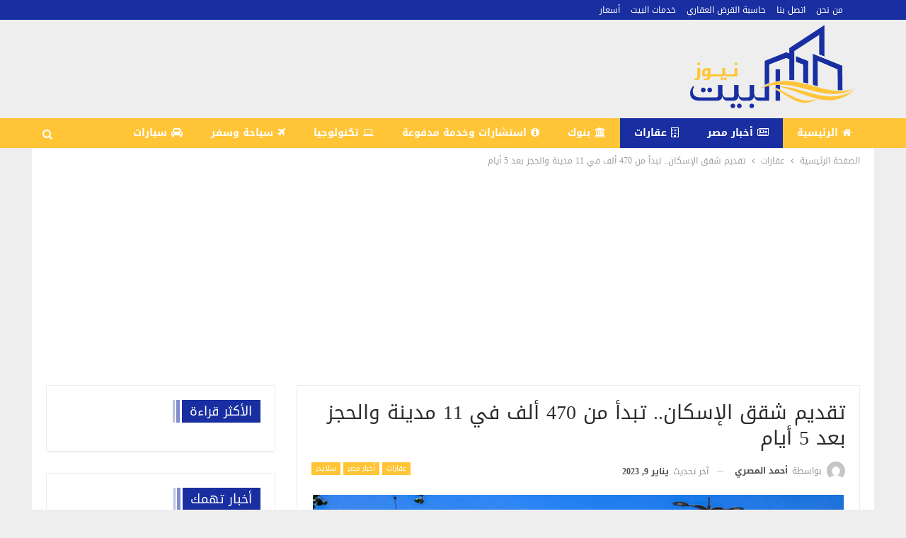

--- FILE ---
content_type: text/html; charset=UTF-8
request_url: https://albayt.news/5706/
body_size: 26857
content:
	<!DOCTYPE html>
		<!--[if IE 8]>
	<html class="ie ie8" dir="rtl" lang="ar" prefix="og: https://ogp.me/ns#"> <![endif]-->
	<!--[if IE 9]>
	<html class="ie ie9" dir="rtl" lang="ar" prefix="og: https://ogp.me/ns#"> <![endif]-->
	<!--[if gt IE 9]><!-->
<html dir="rtl" lang="ar" prefix="og: https://ogp.me/ns#"> <!--<![endif]-->
	<head><meta charset="UTF-8"><script>if(navigator.userAgent.match(/MSIE|Internet Explorer/i)||navigator.userAgent.match(/Trident\/7\..*?rv:11/i)){var href=document.location.href;if(!href.match(/[?&]nowprocket/)){if(href.indexOf("?")==-1){if(href.indexOf("#")==-1){document.location.href=href+"?nowprocket=1"}else{document.location.href=href.replace("#","?nowprocket=1#")}}else{if(href.indexOf("#")==-1){document.location.href=href+"&nowprocket=1"}else{document.location.href=href.replace("#","&nowprocket=1#")}}}}</script><script>class RocketLazyLoadScripts{constructor(){this.triggerEvents=["keydown","mousedown","mousemove","touchmove","touchstart","touchend","wheel"],this.userEventHandler=this._triggerListener.bind(this),this.touchStartHandler=this._onTouchStart.bind(this),this.touchMoveHandler=this._onTouchMove.bind(this),this.touchEndHandler=this._onTouchEnd.bind(this),this.clickHandler=this._onClick.bind(this),this.interceptedClicks=[],window.addEventListener("pageshow",(e=>{this.persisted=e.persisted})),window.addEventListener("DOMContentLoaded",(()=>{this._preconnect3rdParties()})),this.delayedScripts={normal:[],async:[],defer:[]},this.allJQueries=[]}_addUserInteractionListener(e){document.hidden?e._triggerListener():(this.triggerEvents.forEach((t=>window.addEventListener(t,e.userEventHandler,{passive:!0}))),window.addEventListener("touchstart",e.touchStartHandler,{passive:!0}),window.addEventListener("mousedown",e.touchStartHandler),document.addEventListener("visibilitychange",e.userEventHandler))}_removeUserInteractionListener(){this.triggerEvents.forEach((e=>window.removeEventListener(e,this.userEventHandler,{passive:!0}))),document.removeEventListener("visibilitychange",this.userEventHandler)}_onTouchStart(e){"HTML"!==e.target.tagName&&(window.addEventListener("touchend",this.touchEndHandler),window.addEventListener("mouseup",this.touchEndHandler),window.addEventListener("touchmove",this.touchMoveHandler,{passive:!0}),window.addEventListener("mousemove",this.touchMoveHandler),e.target.addEventListener("click",this.clickHandler),this._renameDOMAttribute(e.target,"onclick","rocket-onclick"))}_onTouchMove(e){window.removeEventListener("touchend",this.touchEndHandler),window.removeEventListener("mouseup",this.touchEndHandler),window.removeEventListener("touchmove",this.touchMoveHandler,{passive:!0}),window.removeEventListener("mousemove",this.touchMoveHandler),e.target.removeEventListener("click",this.clickHandler),this._renameDOMAttribute(e.target,"rocket-onclick","onclick")}_onTouchEnd(e){window.removeEventListener("touchend",this.touchEndHandler),window.removeEventListener("mouseup",this.touchEndHandler),window.removeEventListener("touchmove",this.touchMoveHandler,{passive:!0}),window.removeEventListener("mousemove",this.touchMoveHandler)}_onClick(e){e.target.removeEventListener("click",this.clickHandler),this._renameDOMAttribute(e.target,"rocket-onclick","onclick"),this.interceptedClicks.push(e),e.preventDefault(),e.stopPropagation(),e.stopImmediatePropagation()}_replayClicks(){window.removeEventListener("touchstart",this.touchStartHandler,{passive:!0}),window.removeEventListener("mousedown",this.touchStartHandler),this.interceptedClicks.forEach((e=>{e.target.dispatchEvent(new MouseEvent("click",{view:e.view,bubbles:!0,cancelable:!0}))}))}_renameDOMAttribute(e,t,n){e.hasAttribute&&e.hasAttribute(t)&&(event.target.setAttribute(n,event.target.getAttribute(t)),event.target.removeAttribute(t))}_triggerListener(){this._removeUserInteractionListener(this),"loading"===document.readyState?document.addEventListener("DOMContentLoaded",this._loadEverythingNow.bind(this)):this._loadEverythingNow()}_preconnect3rdParties(){let e=[];document.querySelectorAll("script[type=rocketlazyloadscript]").forEach((t=>{if(t.hasAttribute("src")){const n=new URL(t.src).origin;n!==location.origin&&e.push({src:n,crossOrigin:t.crossOrigin||"module"===t.getAttribute("data-rocket-type")})}})),e=[...new Map(e.map((e=>[JSON.stringify(e),e]))).values()],this._batchInjectResourceHints(e,"preconnect")}async _loadEverythingNow(){this.lastBreath=Date.now(),this._delayEventListeners(),this._delayJQueryReady(this),this._handleDocumentWrite(),this._registerAllDelayedScripts(),this._preloadAllScripts(),await this._loadScriptsFromList(this.delayedScripts.normal),await this._loadScriptsFromList(this.delayedScripts.defer),await this._loadScriptsFromList(this.delayedScripts.async);try{await this._triggerDOMContentLoaded(),await this._triggerWindowLoad()}catch(e){}window.dispatchEvent(new Event("rocket-allScriptsLoaded")),this._replayClicks()}_registerAllDelayedScripts(){document.querySelectorAll("script[type=rocketlazyloadscript]").forEach((e=>{e.hasAttribute("src")?e.hasAttribute("async")&&!1!==e.async?this.delayedScripts.async.push(e):e.hasAttribute("defer")&&!1!==e.defer||"module"===e.getAttribute("data-rocket-type")?this.delayedScripts.defer.push(e):this.delayedScripts.normal.push(e):this.delayedScripts.normal.push(e)}))}async _transformScript(e){return await this._littleBreath(),new Promise((t=>{const n=document.createElement("script");[...e.attributes].forEach((e=>{let t=e.nodeName;"type"!==t&&("data-rocket-type"===t&&(t="type"),n.setAttribute(t,e.nodeValue))})),e.hasAttribute("src")?(n.addEventListener("load",t),n.addEventListener("error",t)):(n.text=e.text,t());try{e.parentNode.replaceChild(n,e)}catch(e){t()}}))}async _loadScriptsFromList(e){const t=e.shift();return t?(await this._transformScript(t),this._loadScriptsFromList(e)):Promise.resolve()}_preloadAllScripts(){this._batchInjectResourceHints([...this.delayedScripts.normal,...this.delayedScripts.defer,...this.delayedScripts.async],"preload")}_batchInjectResourceHints(e,t){var n=document.createDocumentFragment();e.forEach((e=>{if(e.src){const i=document.createElement("link");i.href=e.src,i.rel=t,"preconnect"!==t&&(i.as="script"),e.getAttribute&&"module"===e.getAttribute("data-rocket-type")&&(i.crossOrigin=!0),e.crossOrigin&&(i.crossOrigin=e.crossOrigin),n.appendChild(i)}})),document.head.appendChild(n)}_delayEventListeners(){let e={};function t(t,n){!function(t){function n(n){return e[t].eventsToRewrite.indexOf(n)>=0?"rocket-"+n:n}e[t]||(e[t]={originalFunctions:{add:t.addEventListener,remove:t.removeEventListener},eventsToRewrite:[]},t.addEventListener=function(){arguments[0]=n(arguments[0]),e[t].originalFunctions.add.apply(t,arguments)},t.removeEventListener=function(){arguments[0]=n(arguments[0]),e[t].originalFunctions.remove.apply(t,arguments)})}(t),e[t].eventsToRewrite.push(n)}function n(e,t){let n=e[t];Object.defineProperty(e,t,{get:()=>n||function(){},set(i){e["rocket"+t]=n=i}})}t(document,"DOMContentLoaded"),t(window,"DOMContentLoaded"),t(window,"load"),t(window,"pageshow"),t(document,"readystatechange"),n(document,"onreadystatechange"),n(window,"onload"),n(window,"onpageshow")}_delayJQueryReady(e){let t=window.jQuery;Object.defineProperty(window,"jQuery",{get:()=>t,set(n){if(n&&n.fn&&!e.allJQueries.includes(n)){n.fn.ready=n.fn.init.prototype.ready=function(t){e.domReadyFired?t.bind(document)(n):document.addEventListener("rocket-DOMContentLoaded",(()=>t.bind(document)(n)))};const t=n.fn.on;n.fn.on=n.fn.init.prototype.on=function(){if(this[0]===window){function e(e){return e.split(" ").map((e=>"load"===e||0===e.indexOf("load.")?"rocket-jquery-load":e)).join(" ")}"string"==typeof arguments[0]||arguments[0]instanceof String?arguments[0]=e(arguments[0]):"object"==typeof arguments[0]&&Object.keys(arguments[0]).forEach((t=>{delete Object.assign(arguments[0],{[e(t)]:arguments[0][t]})[t]}))}return t.apply(this,arguments),this},e.allJQueries.push(n)}t=n}})}async _triggerDOMContentLoaded(){this.domReadyFired=!0,await this._littleBreath(),document.dispatchEvent(new Event("rocket-DOMContentLoaded")),await this._littleBreath(),window.dispatchEvent(new Event("rocket-DOMContentLoaded")),await this._littleBreath(),document.dispatchEvent(new Event("rocket-readystatechange")),await this._littleBreath(),document.rocketonreadystatechange&&document.rocketonreadystatechange()}async _triggerWindowLoad(){await this._littleBreath(),window.dispatchEvent(new Event("rocket-load")),await this._littleBreath(),window.rocketonload&&window.rocketonload(),await this._littleBreath(),this.allJQueries.forEach((e=>e(window).trigger("rocket-jquery-load"))),await this._littleBreath();const e=new Event("rocket-pageshow");e.persisted=this.persisted,window.dispatchEvent(e),await this._littleBreath(),window.rocketonpageshow&&window.rocketonpageshow({persisted:this.persisted})}_handleDocumentWrite(){const e=new Map;document.write=document.writeln=function(t){const n=document.currentScript,i=document.createRange(),r=n.parentElement;let o=e.get(n);void 0===o&&(o=n.nextSibling,e.set(n,o));const s=document.createDocumentFragment();i.setStart(s,0),s.appendChild(i.createContextualFragment(t)),r.insertBefore(s,o)}}async _littleBreath(){Date.now()-this.lastBreath>45&&(await this._requestAnimFrame(),this.lastBreath=Date.now())}async _requestAnimFrame(){return document.hidden?new Promise((e=>setTimeout(e))):new Promise((e=>requestAnimationFrame(e)))}static run(){const e=new RocketLazyLoadScripts;e._addUserInteractionListener(e)}}RocketLazyLoadScripts.run();</script>
				
		<meta http-equiv="X-UA-Compatible" content="IE=edge">
		<meta name="viewport" content="width=device-width, initial-scale=1.0">
		<link rel="pingback" href="https://albayt.news/xmlrpc.php"/>

			<style>img:is([sizes="auto" i], [sizes^="auto," i]) { contain-intrinsic-size: 3000px 1500px }</style>
	
<!-- تحسين محرك البحث بواسطة رانك ماث - https://rankmath.com/ -->
<title>تقديم شقق الإسكان.. تبدأ من 470 ألف في 11 مدينة والحجز بعد 5 أيام - البيت نيوز</title><link rel="preload" as="style" href="https://fonts.googleapis.com/css?family=Roboto%3A400&#038;display=swap" /><link rel="stylesheet" href="https://fonts.googleapis.com/css?family=Roboto%3A400&#038;display=swap" media="print" onload="this.media='all'" /><noscript><link rel="stylesheet" href="https://fonts.googleapis.com/css?family=Roboto%3A400&#038;display=swap" /></noscript><link rel="stylesheet" href="https://albayt.news/wp-content/cache/min/1/e7add60c2239f4b61cc95833ad18f552.css" media="all" data-minify="1" />
<meta name="description" content="تقديم شقق الإسكان تبدأ وزارة الإسكان ممثلة في هيئة المجتمعات العمرانية الجديدة في طرح 22 أل شقة ضمن مشروعات الإسكان المتوسط والإسكان الفاخر."/>
<meta name="robots" content="index, follow, max-snippet:-1, max-video-preview:-1, max-image-preview:large"/>
<link rel="canonical" href="https://albayt.news/5706/" />
<meta property="og:locale" content="ar_AR" />
<meta property="og:type" content="article" />
<meta property="og:title" content="تقديم شقق الإسكان.. تبدأ من 470 ألف في 11 مدينة والحجز بعد 5 أيام - البيت نيوز" />
<meta property="og:description" content="تقديم شقق الإسكان تبدأ وزارة الإسكان ممثلة في هيئة المجتمعات العمرانية الجديدة في طرح 22 أل شقة ضمن مشروعات الإسكان المتوسط والإسكان الفاخر." />
<meta property="og:url" content="https://albayt.news/5706/" />
<meta property="og:site_name" content="البيت نيوز" />
<meta property="article:section" content="عقارات" />
<meta property="og:image" content="https://albayt.news/wp-content/uploads/2022/03/شقق-سكن-مصر-14-1.png" />
<meta property="og:image:secure_url" content="https://albayt.news/wp-content/uploads/2022/03/شقق-سكن-مصر-14-1.png" />
<meta property="og:image:width" content="1200" />
<meta property="og:image:height" content="630" />
<meta property="og:image:alt" content="المرحلة الثانية سكن موظفي العاصمة الإدارية" />
<meta property="og:image:type" content="image/png" />
<meta property="article:published_time" content="2023-01-09T09:44:44+02:00" />
<meta name="twitter:card" content="summary_large_image" />
<meta name="twitter:title" content="تقديم شقق الإسكان.. تبدأ من 470 ألف في 11 مدينة والحجز بعد 5 أيام - البيت نيوز" />
<meta name="twitter:description" content="تقديم شقق الإسكان تبدأ وزارة الإسكان ممثلة في هيئة المجتمعات العمرانية الجديدة في طرح 22 أل شقة ضمن مشروعات الإسكان المتوسط والإسكان الفاخر." />
<meta name="twitter:image" content="https://albayt.news/wp-content/uploads/2022/03/شقق-سكن-مصر-14-1.png" />
<meta name="twitter:label1" content="كُتب بواسطة" />
<meta name="twitter:data1" content="أحمد المصري" />
<meta name="twitter:label2" content="مدة القراءة" />
<meta name="twitter:data2" content="دقيقتين (2)" />
<script type="application/ld+json" class="rank-math-schema">{"@context":"https://schema.org","@graph":[{"@type":["Person","Organization"],"@id":"https://albayt.news/#person","name":"admin"},{"@type":"WebSite","@id":"https://albayt.news/#website","url":"https://albayt.news","name":"\u0627\u0644\u0628\u064a\u062a \u0646\u064a\u0648\u0632","alternateName":"\u0627\u0644\u0628\u064a\u062a","publisher":{"@id":"https://albayt.news/#person"},"inLanguage":"ar"},{"@type":"ImageObject","@id":"https://albayt.news/wp-content/uploads/2022/03/\u0634\u0642\u0642-\u0633\u0643\u0646-\u0645\u0635\u0631-14-1.png","url":"https://albayt.news/wp-content/uploads/2022/03/\u0634\u0642\u0642-\u0633\u0643\u0646-\u0645\u0635\u0631-14-1.png","width":"1200","height":"630","caption":"\u0627\u0644\u0645\u0631\u062d\u0644\u0629 \u0627\u0644\u062b\u0627\u0646\u064a\u0629 \u0633\u0643\u0646 \u0645\u0648\u0638\u0641\u064a \u0627\u0644\u0639\u0627\u0635\u0645\u0629 \u0627\u0644\u0625\u062f\u0627\u0631\u064a\u0629","inLanguage":"ar"},{"@type":"WebPage","@id":"https://albayt.news/5706/#webpage","url":"https://albayt.news/5706/","name":"\u062a\u0642\u062f\u064a\u0645 \u0634\u0642\u0642 \u0627\u0644\u0625\u0633\u0643\u0627\u0646.. \u062a\u0628\u062f\u0623 \u0645\u0646 470 \u0623\u0644\u0641 \u0641\u064a 11 \u0645\u062f\u064a\u0646\u0629 \u0648\u0627\u0644\u062d\u062c\u0632 \u0628\u0639\u062f 5 \u0623\u064a\u0627\u0645 - \u0627\u0644\u0628\u064a\u062a \u0646\u064a\u0648\u0632","datePublished":"2023-01-09T09:44:44+02:00","dateModified":"2023-01-09T09:44:44+02:00","isPartOf":{"@id":"https://albayt.news/#website"},"primaryImageOfPage":{"@id":"https://albayt.news/wp-content/uploads/2022/03/\u0634\u0642\u0642-\u0633\u0643\u0646-\u0645\u0635\u0631-14-1.png"},"inLanguage":"ar"},{"@type":"Person","@id":"https://albayt.news/author/manager/","name":"\u0623\u062d\u0645\u062f \u0627\u0644\u0645\u0635\u0631\u064a","url":"https://albayt.news/author/manager/","image":{"@type":"ImageObject","@id":"https://secure.gravatar.com/avatar/50f83c2784f4c4c35b45b026c3165e79?s=96&amp;d=mm&amp;r=g","url":"https://secure.gravatar.com/avatar/50f83c2784f4c4c35b45b026c3165e79?s=96&amp;d=mm&amp;r=g","caption":"\u0623\u062d\u0645\u062f \u0627\u0644\u0645\u0635\u0631\u064a","inLanguage":"ar"}},{"@type":"BlogPosting","headline":"\u062a\u0642\u062f\u064a\u0645 \u0634\u0642\u0642 \u0627\u0644\u0625\u0633\u0643\u0627\u0646.. \u062a\u0628\u062f\u0623 \u0645\u0646 470 \u0623\u0644\u0641 \u0641\u064a 11 \u0645\u062f\u064a\u0646\u0629 \u0648\u0627\u0644\u062d\u062c\u0632 \u0628\u0639\u062f 5 \u0623\u064a\u0627\u0645 - \u0627\u0644\u0628\u064a\u062a \u0646\u064a\u0648\u0632","keywords":"\u062a\u0642\u062f\u064a\u0645 \u0634\u0642\u0642 \u0627\u0644\u0625\u0633\u0643\u0627\u0646,\u062d\u062c\u0632 \u0634\u0642\u0642 \u0633\u0643\u0646 \u0645\u0635\u0631 2023,\u0647\u064a\u0626\u0629 \u0627\u0644\u0645\u062c\u062a\u0645\u0639\u0627\u062a \u0627\u0644\u0639\u0645\u0631\u0627\u0646\u064a\u0629 \u0627\u0644\u062c\u062f\u064a\u062f\u0629","datePublished":"2023-01-09T09:44:44+02:00","dateModified":"2023-01-09T09:44:44+02:00","articleSection":"\u0623\u062e\u0628\u0627\u0631 \u0645\u0635\u0631, \u0633\u0644\u0627\u064a\u062f\u0631, \u0639\u0642\u0627\u0631\u0627\u062a","author":{"@id":"https://albayt.news/author/manager/","name":"\u0623\u062d\u0645\u062f \u0627\u0644\u0645\u0635\u0631\u064a"},"publisher":{"@id":"https://albayt.news/#person"},"description":"\u062a\u0642\u062f\u064a\u0645 \u0634\u0642\u0642 \u0627\u0644\u0625\u0633\u0643\u0627\u0646 \u062a\u0628\u062f\u0623 \u0648\u0632\u0627\u0631\u0629 \u0627\u0644\u0625\u0633\u0643\u0627\u0646 \u0645\u0645\u062b\u0644\u0629 \u0641\u064a \u0647\u064a\u0626\u0629 \u0627\u0644\u0645\u062c\u062a\u0645\u0639\u0627\u062a \u0627\u0644\u0639\u0645\u0631\u0627\u0646\u064a\u0629 \u0627\u0644\u062c\u062f\u064a\u062f\u0629 \u0641\u064a \u0637\u0631\u062d 22 \u0623\u0644 \u0634\u0642\u0629 \u0636\u0645\u0646 \u0645\u0634\u0631\u0648\u0639\u0627\u062a \u0627\u0644\u0625\u0633\u0643\u0627\u0646 \u0627\u0644\u0645\u062a\u0648\u0633\u0637 \u0648\u0627\u0644\u0625\u0633\u0643\u0627\u0646 \u0627\u0644\u0641\u0627\u062e\u0631.","name":"\u062a\u0642\u062f\u064a\u0645 \u0634\u0642\u0642 \u0627\u0644\u0625\u0633\u0643\u0627\u0646.. \u062a\u0628\u062f\u0623 \u0645\u0646 470 \u0623\u0644\u0641 \u0641\u064a 11 \u0645\u062f\u064a\u0646\u0629 \u0648\u0627\u0644\u062d\u062c\u0632 \u0628\u0639\u062f 5 \u0623\u064a\u0627\u0645 - \u0627\u0644\u0628\u064a\u062a \u0646\u064a\u0648\u0632","@id":"https://albayt.news/5706/#richSnippet","isPartOf":{"@id":"https://albayt.news/5706/#webpage"},"image":{"@id":"https://albayt.news/wp-content/uploads/2022/03/\u0634\u0642\u0642-\u0633\u0643\u0646-\u0645\u0635\u0631-14-1.png"},"inLanguage":"ar","mainEntityOfPage":{"@id":"https://albayt.news/5706/#webpage"}}]}</script>
<!-- /إضافة تحسين محركات البحث لووردبريس Rank Math -->


<!-- Better Open Graph, Schema.org & Twitter Integration -->
<meta property="og:locale" content="ar"/>
<meta property="og:site_name" content="البيت نيوز"/>
<meta property="og:url" content="https://albayt.news/5706/"/>
<meta property="og:title" content="تقديم شقق الإسكان.. تبدأ من 470 ألف في 11 مدينة والحجز بعد 5 أيام"/>
<meta property="og:image" content="https://albayt.news/wp-content/uploads/2022/03/شقق-سكن-مصر-14-1-1024x538.png"/>
<meta property="og:image:alt" content="موعد تسليم شقق الموظفين بمدينة بدر"/>
<meta property="article:section" content="سلايدر"/>
<meta property="og:description" content="تقديم شقق الإسكان
تبدأ وزارة الإسكان ممثلة في هيئة المجتمعات العمرانية الجديدة في طرح 22 أل شقة ضمن مشروعات الإسكان المتوسط والإسكان الفاخر."/>
<meta property="og:type" content="article"/>
<meta name="twitter:card" content="summary"/>
<meta name="twitter:url" content="https://albayt.news/5706/"/>
<meta name="twitter:title" content="تقديم شقق الإسكان.. تبدأ من 470 ألف في 11 مدينة والحجز بعد 5 أيام"/>
<meta name="twitter:description" content="تقديم شقق الإسكان
تبدأ وزارة الإسكان ممثلة في هيئة المجتمعات العمرانية الجديدة في طرح 22 أل شقة ضمن مشروعات الإسكان المتوسط والإسكان الفاخر."/>
<meta name="twitter:image" content="https://albayt.news/wp-content/uploads/2022/03/شقق-سكن-مصر-14-1-1024x538.png"/>
<meta name="twitter:image:alt" content="موعد تسليم شقق الموظفين بمدينة بدر"/>
<!-- / Better Open Graph, Schema.org & Twitter Integration. -->
<link rel='dns-prefetch' href='//fonts.googleapis.com' />
<link href='https://fonts.gstatic.com' crossorigin rel='preconnect' />
<link rel="alternate" type="application/rss+xml" title="البيت نيوز &laquo; الخلاصة" href="https://albayt.news/feed/" />
<link rel="alternate" type="application/rss+xml" title="البيت نيوز &laquo; خلاصة التعليقات" href="https://albayt.news/comments/feed/" />
<style id='wp-emoji-styles-inline-css' type='text/css'>

	img.wp-smiley, img.emoji {
		display: inline !important;
		border: none !important;
		box-shadow: none !important;
		height: 1em !important;
		width: 1em !important;
		margin: 0 0.07em !important;
		vertical-align: -0.1em !important;
		background: none !important;
		padding: 0 !important;
	}
</style>

<style id='rank-math-toc-block-style-inline-css' type='text/css'>
.wp-block-rank-math-toc-block nav ol{counter-reset:item}.wp-block-rank-math-toc-block nav ol li{display:block}.wp-block-rank-math-toc-block nav ol li:before{content:counters(item, ".") ". ";counter-increment:item}

</style>
<style id='rank-math-rich-snippet-style-inline-css' type='text/css'>
/*!
* Plugin:  Rank Math
* URL: https://rankmath.com/wordpress/plugin/seo-suite/
* Name:  rank-math-review-snippet.css
*/@-webkit-keyframes spin{0%{-webkit-transform:rotate(0deg)}100%{-webkit-transform:rotate(-360deg)}}@keyframes spin{0%{-webkit-transform:rotate(0deg)}100%{-webkit-transform:rotate(-360deg)}}@keyframes bounce{from{-webkit-transform:translateY(0px);transform:translateY(0px)}to{-webkit-transform:translateY(-5px);transform:translateY(-5px)}}@-webkit-keyframes bounce{from{-webkit-transform:translateY(0px);transform:translateY(0px)}to{-webkit-transform:translateY(-5px);transform:translateY(-5px)}}@-webkit-keyframes loading{0%{background-size:20% 50% ,20% 50% ,20% 50%}20%{background-size:20% 20% ,20% 50% ,20% 50%}40%{background-size:20% 100%,20% 20% ,20% 50%}60%{background-size:20% 50% ,20% 100%,20% 20%}80%{background-size:20% 50% ,20% 50% ,20% 100%}100%{background-size:20% 50% ,20% 50% ,20% 50%}}@keyframes loading{0%{background-size:20% 50% ,20% 50% ,20% 50%}20%{background-size:20% 20% ,20% 50% ,20% 50%}40%{background-size:20% 100%,20% 20% ,20% 50%}60%{background-size:20% 50% ,20% 100%,20% 20%}80%{background-size:20% 50% ,20% 50% ,20% 100%}100%{background-size:20% 50% ,20% 50% ,20% 50%}}:root{--rankmath-wp-adminbar-height: 0}#rank-math-rich-snippet-wrapper{overflow:hidden}#rank-math-rich-snippet-wrapper h5.rank-math-title{display:block;font-size:18px;line-height:1.4}#rank-math-rich-snippet-wrapper .rank-math-review-image{float:right;max-width:40%;margin-left:15px}#rank-math-rich-snippet-wrapper .rank-math-review-data{margin-bottom:15px}#rank-math-rich-snippet-wrapper .rank-math-total-wrapper{width:100%;padding:0 0 20px 0;float:left;clear:both;position:relative;-webkit-box-sizing:border-box;box-sizing:border-box}#rank-math-rich-snippet-wrapper .rank-math-total-wrapper .rank-math-total{border:0;display:block;margin:0;width:auto;float:left;text-align:left;padding:0;font-size:24px;line-height:1;font-weight:700;-webkit-box-sizing:border-box;box-sizing:border-box;overflow:hidden}#rank-math-rich-snippet-wrapper .rank-math-total-wrapper .rank-math-review-star{float:left;margin-left:15px;margin-top:5px;position:relative;z-index:99;line-height:1}#rank-math-rich-snippet-wrapper .rank-math-total-wrapper .rank-math-review-star .rank-math-review-result-wrapper{display:inline-block;white-space:nowrap;position:relative;color:#e7e7e7}#rank-math-rich-snippet-wrapper .rank-math-total-wrapper .rank-math-review-star .rank-math-review-result-wrapper .rank-math-review-result{position:absolute;top:0;left:0;overflow:hidden;white-space:nowrap;color:#ffbe01}#rank-math-rich-snippet-wrapper .rank-math-total-wrapper .rank-math-review-star .rank-math-review-result-wrapper i{font-size:18px;-webkit-text-stroke-width:1px;font-style:normal;padding:0 2px;line-height:inherit}#rank-math-rich-snippet-wrapper .rank-math-total-wrapper .rank-math-review-star .rank-math-review-result-wrapper i:before{content:"\2605"}body.rtl #rank-math-rich-snippet-wrapper .rank-math-review-image{float:left;margin-left:0;margin-right:15px}body.rtl #rank-math-rich-snippet-wrapper .rank-math-total-wrapper .rank-math-total{float:right}body.rtl #rank-math-rich-snippet-wrapper .rank-math-total-wrapper .rank-math-review-star{float:right;margin-left:0;margin-right:15px}body.rtl #rank-math-rich-snippet-wrapper .rank-math-total-wrapper .rank-math-review-star .rank-math-review-result{left:auto;right:0}@media screen and (max-width: 480px){#rank-math-rich-snippet-wrapper .rank-math-review-image{display:block;max-width:100%;width:100%;text-align:center;margin-right:0}#rank-math-rich-snippet-wrapper .rank-math-review-data{clear:both}}.clear{clear:both}

</style>
<style id='classic-theme-styles-inline-css' type='text/css'>
/*! This file is auto-generated */
.wp-block-button__link{color:#fff;background-color:#32373c;border-radius:9999px;box-shadow:none;text-decoration:none;padding:calc(.667em + 2px) calc(1.333em + 2px);font-size:1.125em}.wp-block-file__button{background:#32373c;color:#fff;text-decoration:none}
</style>
<style id='global-styles-inline-css' type='text/css'>
:root{--wp--preset--aspect-ratio--square: 1;--wp--preset--aspect-ratio--4-3: 4/3;--wp--preset--aspect-ratio--3-4: 3/4;--wp--preset--aspect-ratio--3-2: 3/2;--wp--preset--aspect-ratio--2-3: 2/3;--wp--preset--aspect-ratio--16-9: 16/9;--wp--preset--aspect-ratio--9-16: 9/16;--wp--preset--color--black: #000000;--wp--preset--color--cyan-bluish-gray: #abb8c3;--wp--preset--color--white: #ffffff;--wp--preset--color--pale-pink: #f78da7;--wp--preset--color--vivid-red: #cf2e2e;--wp--preset--color--luminous-vivid-orange: #ff6900;--wp--preset--color--luminous-vivid-amber: #fcb900;--wp--preset--color--light-green-cyan: #7bdcb5;--wp--preset--color--vivid-green-cyan: #00d084;--wp--preset--color--pale-cyan-blue: #8ed1fc;--wp--preset--color--vivid-cyan-blue: #0693e3;--wp--preset--color--vivid-purple: #9b51e0;--wp--preset--gradient--vivid-cyan-blue-to-vivid-purple: linear-gradient(135deg,rgba(6,147,227,1) 0%,rgb(155,81,224) 100%);--wp--preset--gradient--light-green-cyan-to-vivid-green-cyan: linear-gradient(135deg,rgb(122,220,180) 0%,rgb(0,208,130) 100%);--wp--preset--gradient--luminous-vivid-amber-to-luminous-vivid-orange: linear-gradient(135deg,rgba(252,185,0,1) 0%,rgba(255,105,0,1) 100%);--wp--preset--gradient--luminous-vivid-orange-to-vivid-red: linear-gradient(135deg,rgba(255,105,0,1) 0%,rgb(207,46,46) 100%);--wp--preset--gradient--very-light-gray-to-cyan-bluish-gray: linear-gradient(135deg,rgb(238,238,238) 0%,rgb(169,184,195) 100%);--wp--preset--gradient--cool-to-warm-spectrum: linear-gradient(135deg,rgb(74,234,220) 0%,rgb(151,120,209) 20%,rgb(207,42,186) 40%,rgb(238,44,130) 60%,rgb(251,105,98) 80%,rgb(254,248,76) 100%);--wp--preset--gradient--blush-light-purple: linear-gradient(135deg,rgb(255,206,236) 0%,rgb(152,150,240) 100%);--wp--preset--gradient--blush-bordeaux: linear-gradient(135deg,rgb(254,205,165) 0%,rgb(254,45,45) 50%,rgb(107,0,62) 100%);--wp--preset--gradient--luminous-dusk: linear-gradient(135deg,rgb(255,203,112) 0%,rgb(199,81,192) 50%,rgb(65,88,208) 100%);--wp--preset--gradient--pale-ocean: linear-gradient(135deg,rgb(255,245,203) 0%,rgb(182,227,212) 50%,rgb(51,167,181) 100%);--wp--preset--gradient--electric-grass: linear-gradient(135deg,rgb(202,248,128) 0%,rgb(113,206,126) 100%);--wp--preset--gradient--midnight: linear-gradient(135deg,rgb(2,3,129) 0%,rgb(40,116,252) 100%);--wp--preset--font-size--small: 13px;--wp--preset--font-size--medium: 20px;--wp--preset--font-size--large: 36px;--wp--preset--font-size--x-large: 42px;--wp--preset--spacing--20: 0.44rem;--wp--preset--spacing--30: 0.67rem;--wp--preset--spacing--40: 1rem;--wp--preset--spacing--50: 1.5rem;--wp--preset--spacing--60: 2.25rem;--wp--preset--spacing--70: 3.38rem;--wp--preset--spacing--80: 5.06rem;--wp--preset--shadow--natural: 6px 6px 9px rgba(0, 0, 0, 0.2);--wp--preset--shadow--deep: 12px 12px 50px rgba(0, 0, 0, 0.4);--wp--preset--shadow--sharp: 6px 6px 0px rgba(0, 0, 0, 0.2);--wp--preset--shadow--outlined: 6px 6px 0px -3px rgba(255, 255, 255, 1), 6px 6px rgba(0, 0, 0, 1);--wp--preset--shadow--crisp: 6px 6px 0px rgba(0, 0, 0, 1);}:where(.is-layout-flex){gap: 0.5em;}:where(.is-layout-grid){gap: 0.5em;}body .is-layout-flex{display: flex;}.is-layout-flex{flex-wrap: wrap;align-items: center;}.is-layout-flex > :is(*, div){margin: 0;}body .is-layout-grid{display: grid;}.is-layout-grid > :is(*, div){margin: 0;}:where(.wp-block-columns.is-layout-flex){gap: 2em;}:where(.wp-block-columns.is-layout-grid){gap: 2em;}:where(.wp-block-post-template.is-layout-flex){gap: 1.25em;}:where(.wp-block-post-template.is-layout-grid){gap: 1.25em;}.has-black-color{color: var(--wp--preset--color--black) !important;}.has-cyan-bluish-gray-color{color: var(--wp--preset--color--cyan-bluish-gray) !important;}.has-white-color{color: var(--wp--preset--color--white) !important;}.has-pale-pink-color{color: var(--wp--preset--color--pale-pink) !important;}.has-vivid-red-color{color: var(--wp--preset--color--vivid-red) !important;}.has-luminous-vivid-orange-color{color: var(--wp--preset--color--luminous-vivid-orange) !important;}.has-luminous-vivid-amber-color{color: var(--wp--preset--color--luminous-vivid-amber) !important;}.has-light-green-cyan-color{color: var(--wp--preset--color--light-green-cyan) !important;}.has-vivid-green-cyan-color{color: var(--wp--preset--color--vivid-green-cyan) !important;}.has-pale-cyan-blue-color{color: var(--wp--preset--color--pale-cyan-blue) !important;}.has-vivid-cyan-blue-color{color: var(--wp--preset--color--vivid-cyan-blue) !important;}.has-vivid-purple-color{color: var(--wp--preset--color--vivid-purple) !important;}.has-black-background-color{background-color: var(--wp--preset--color--black) !important;}.has-cyan-bluish-gray-background-color{background-color: var(--wp--preset--color--cyan-bluish-gray) !important;}.has-white-background-color{background-color: var(--wp--preset--color--white) !important;}.has-pale-pink-background-color{background-color: var(--wp--preset--color--pale-pink) !important;}.has-vivid-red-background-color{background-color: var(--wp--preset--color--vivid-red) !important;}.has-luminous-vivid-orange-background-color{background-color: var(--wp--preset--color--luminous-vivid-orange) !important;}.has-luminous-vivid-amber-background-color{background-color: var(--wp--preset--color--luminous-vivid-amber) !important;}.has-light-green-cyan-background-color{background-color: var(--wp--preset--color--light-green-cyan) !important;}.has-vivid-green-cyan-background-color{background-color: var(--wp--preset--color--vivid-green-cyan) !important;}.has-pale-cyan-blue-background-color{background-color: var(--wp--preset--color--pale-cyan-blue) !important;}.has-vivid-cyan-blue-background-color{background-color: var(--wp--preset--color--vivid-cyan-blue) !important;}.has-vivid-purple-background-color{background-color: var(--wp--preset--color--vivid-purple) !important;}.has-black-border-color{border-color: var(--wp--preset--color--black) !important;}.has-cyan-bluish-gray-border-color{border-color: var(--wp--preset--color--cyan-bluish-gray) !important;}.has-white-border-color{border-color: var(--wp--preset--color--white) !important;}.has-pale-pink-border-color{border-color: var(--wp--preset--color--pale-pink) !important;}.has-vivid-red-border-color{border-color: var(--wp--preset--color--vivid-red) !important;}.has-luminous-vivid-orange-border-color{border-color: var(--wp--preset--color--luminous-vivid-orange) !important;}.has-luminous-vivid-amber-border-color{border-color: var(--wp--preset--color--luminous-vivid-amber) !important;}.has-light-green-cyan-border-color{border-color: var(--wp--preset--color--light-green-cyan) !important;}.has-vivid-green-cyan-border-color{border-color: var(--wp--preset--color--vivid-green-cyan) !important;}.has-pale-cyan-blue-border-color{border-color: var(--wp--preset--color--pale-cyan-blue) !important;}.has-vivid-cyan-blue-border-color{border-color: var(--wp--preset--color--vivid-cyan-blue) !important;}.has-vivid-purple-border-color{border-color: var(--wp--preset--color--vivid-purple) !important;}.has-vivid-cyan-blue-to-vivid-purple-gradient-background{background: var(--wp--preset--gradient--vivid-cyan-blue-to-vivid-purple) !important;}.has-light-green-cyan-to-vivid-green-cyan-gradient-background{background: var(--wp--preset--gradient--light-green-cyan-to-vivid-green-cyan) !important;}.has-luminous-vivid-amber-to-luminous-vivid-orange-gradient-background{background: var(--wp--preset--gradient--luminous-vivid-amber-to-luminous-vivid-orange) !important;}.has-luminous-vivid-orange-to-vivid-red-gradient-background{background: var(--wp--preset--gradient--luminous-vivid-orange-to-vivid-red) !important;}.has-very-light-gray-to-cyan-bluish-gray-gradient-background{background: var(--wp--preset--gradient--very-light-gray-to-cyan-bluish-gray) !important;}.has-cool-to-warm-spectrum-gradient-background{background: var(--wp--preset--gradient--cool-to-warm-spectrum) !important;}.has-blush-light-purple-gradient-background{background: var(--wp--preset--gradient--blush-light-purple) !important;}.has-blush-bordeaux-gradient-background{background: var(--wp--preset--gradient--blush-bordeaux) !important;}.has-luminous-dusk-gradient-background{background: var(--wp--preset--gradient--luminous-dusk) !important;}.has-pale-ocean-gradient-background{background: var(--wp--preset--gradient--pale-ocean) !important;}.has-electric-grass-gradient-background{background: var(--wp--preset--gradient--electric-grass) !important;}.has-midnight-gradient-background{background: var(--wp--preset--gradient--midnight) !important;}.has-small-font-size{font-size: var(--wp--preset--font-size--small) !important;}.has-medium-font-size{font-size: var(--wp--preset--font-size--medium) !important;}.has-large-font-size{font-size: var(--wp--preset--font-size--large) !important;}.has-x-large-font-size{font-size: var(--wp--preset--font-size--x-large) !important;}
:where(.wp-block-post-template.is-layout-flex){gap: 1.25em;}:where(.wp-block-post-template.is-layout-grid){gap: 1.25em;}
:where(.wp-block-columns.is-layout-flex){gap: 2em;}:where(.wp-block-columns.is-layout-grid){gap: 2em;}
:root :where(.wp-block-pullquote){font-size: 1.5em;line-height: 1.6;}
</style>














<script type="text/javascript" src="https://albayt.news/wp-includes/js/jquery/jquery.min.js?ver=3.7.1" id="jquery-core-js"></script>
<script type="text/javascript" src="https://albayt.news/wp-includes/js/jquery/jquery-migrate.min.js?ver=3.4.1" id="jquery-migrate-js"></script>
<!--[if lt IE 9]>
<script type="text/javascript" src="https://albayt.news/wp-content/plugins/better-adsmanager/includes/libs/better-framework/assets/js/html5shiv.min.js?ver=3.15.0" id="bf-html5shiv-js"></script>
<![endif]-->
<!--[if lt IE 9]>
<script type="text/javascript" src="https://albayt.news/wp-content/plugins/better-adsmanager/includes/libs/better-framework/assets/js/respond.min.js?ver=3.15.0" id="bf-respond-js"></script>
<![endif]-->
<link rel="https://api.w.org/" href="https://albayt.news/wp-json/" /><link rel="alternate" title="JSON" type="application/json" href="https://albayt.news/wp-json/wp/v2/posts/5706" /><link rel="EditURI" type="application/rsd+xml" title="RSD" href="https://albayt.news/xmlrpc.php?rsd" />
<meta name="generator" content="WordPress 6.7.1" />
<link rel='shortlink' href='https://albayt.news/?p=5706' />
<link rel="alternate" title="oEmbed (JSON)" type="application/json+oembed" href="https://albayt.news/wp-json/oembed/1.0/embed?url=https%3A%2F%2Falbayt.news%2F5706%2F" />
<link rel="alternate" title="oEmbed (XML)" type="text/xml+oembed" href="https://albayt.news/wp-json/oembed/1.0/embed?url=https%3A%2F%2Falbayt.news%2F5706%2F&#038;format=xml" />
<script data-ad-client="ca-pub-9323738919797994" async src="https://pagead2.googlesyndication.com/pagead/js/adsbygoogle.js"></script>


<meta name="generator" content="Powered by WPBakery Page Builder - drag and drop page builder for WordPress."/>
<script type="application/ld+json">{
    "@context": "http://schema.org/",
    "@type": "Organization",
    "@id": "#organization",
    "logo": {
        "@type": "ImageObject",
        "url": "https://albayt.news/wp-content/uploads/2022/01/albaytnews-3.png"
    },
    "url": "https://albayt.news/",
    "name": "\u0627\u0644\u0628\u064a\u062a \u0646\u064a\u0648\u0632",
    "description": "\u062c\u0631\u064a\u062f\u0629 \u0627\u0644\u0643\u062a\u0631\u0648\u0646\u064a\u0629 \u0639\u0631\u0628\u064a\u0629 \u0645\u062a\u062e\u0635\u0635\u0629 \u0641\u064a \u0623\u062e\u0628\u0627\u0631 \u0627\u0644\u0639\u0642\u0627\u0631\u0627\u062a \u0648\u0623\u0633\u0648\u0627\u0642 \u0627\u0644\u0645\u0627\u0644"
}</script>
<script type="application/ld+json">{
    "@context": "http://schema.org/",
    "@type": "WebSite",
    "name": "\u0627\u0644\u0628\u064a\u062a \u0646\u064a\u0648\u0632",
    "alternateName": "\u062c\u0631\u064a\u062f\u0629 \u0627\u0644\u0643\u062a\u0631\u0648\u0646\u064a\u0629 \u0639\u0631\u0628\u064a\u0629 \u0645\u062a\u062e\u0635\u0635\u0629 \u0641\u064a \u0623\u062e\u0628\u0627\u0631 \u0627\u0644\u0639\u0642\u0627\u0631\u0627\u062a \u0648\u0623\u0633\u0648\u0627\u0642 \u0627\u0644\u0645\u0627\u0644",
    "url": "https://albayt.news/"
}</script>
<script type="application/ld+json">{
    "@context": "http://schema.org/",
    "@type": "BlogPosting",
    "headline": "\u062a\u0642\u062f\u064a\u0645 \u0634\u0642\u0642 \u0627\u0644\u0625\u0633\u0643\u0627\u0646.. \u062a\u0628\u062f\u0623 \u0645\u0646 470 \u0623\u0644\u0641 \u0641\u064a 11 \u0645\u062f\u064a\u0646\u0629 \u0648\u0627\u0644\u062d\u062c\u0632 \u0628\u0639\u062f 5 \u0623\u064a\u0627\u0645",
    "description": "\u062a\u0642\u062f\u064a\u0645 \u0634\u0642\u0642 \u0627\u0644\u0625\u0633\u0643\u0627\u0646\r\n\u062a\u0628\u062f\u0623 \u0648\u0632\u0627\u0631\u0629 \u0627\u0644\u0625\u0633\u0643\u0627\u0646 \u0645\u0645\u062b\u0644\u0629 \u0641\u064a \u0647\u064a\u0626\u0629 \u0627\u0644\u0645\u062c\u062a\u0645\u0639\u0627\u062a \u0627\u0644\u0639\u0645\u0631\u0627\u0646\u064a\u0629 \u0627\u0644\u062c\u062f\u064a\u062f\u0629 \u0641\u064a \u0637\u0631\u062d 22 \u0623\u0644 \u0634\u0642\u0629 \u0636\u0645\u0646 \u0645\u0634\u0631\u0648\u0639\u0627\u062a \u0627\u0644\u0625\u0633\u0643\u0627\u0646 \u0627\u0644\u0645\u062a\u0648\u0633\u0637 \u0648\u0627\u0644\u0625\u0633\u0643\u0627\u0646 \u0627\u0644\u0641\u0627\u062e\u0631.",
    "datePublished": "2023-01-09",
    "dateModified": "2023-01-09",
    "author": {
        "@type": "Person",
        "@id": "#person-",
        "name": "\u0623\u062d\u0645\u062f \u0627\u0644\u0645\u0635\u0631\u064a"
    },
    "image": "https://albayt.news/wp-content/uploads/2022/03/\u0634\u0642\u0642-\u0633\u0643\u0646-\u0645\u0635\u0631-14-1.png",
    "interactionStatistic": [
        {
            "@type": "InteractionCounter",
            "interactionType": "http://schema.org/CommentAction",
            "userInteractionCount": "0"
        }
    ],
    "publisher": {
        "@id": "#organization"
    },
    "mainEntityOfPage": "https://albayt.news/5706/"
}</script>

<link rel="icon" href="https://albayt.news/wp-content/uploads/2022/01/cropped-favicon-32x32.png" sizes="32x32" />
<link rel="icon" href="https://albayt.news/wp-content/uploads/2022/01/cropped-favicon-192x192.png" sizes="192x192" />
<link rel="apple-touch-icon" href="https://albayt.news/wp-content/uploads/2022/01/cropped-favicon-180x180.png" />
<meta name="msapplication-TileImage" content="https://albayt.news/wp-content/uploads/2022/01/cropped-favicon-270x270.png" />

<!-- BEGIN Analytics Insights v6.3.9 - https://wordpress.org/plugins/analytics-insights/ -->
<script type="rocketlazyloadscript" async src="https://www.googletagmanager.com/gtag/js?id=G-M2DCBS7JRS"></script>
<script type="rocketlazyloadscript">
  window.dataLayer = window.dataLayer || [];
  function gtag(){dataLayer.push(arguments);}
  gtag('js', new Date());
  gtag('config', 'G-M2DCBS7JRS');
  if (window.performance) {
    var timeSincePageLoad = Math.round(performance.now());
    gtag('event', 'timing_complete', {
      'name': 'load',
      'value': timeSincePageLoad,
      'event_category': 'JS Dependencies'
    });
  }
</script>
<!-- END Analytics Insights -->
		<style type="text/css" id="wp-custom-css">
			.entry-content {
    font-weight: 600;
    font-size: 18px;
}


.listing-item-tb-2>.item-inner {
    border-radius: 8px;
    height: 233px;
}

.social-inner-post{
	    font-size: 11px !important;

	
}

#lidd_mc_inspector, #lidd_mc_popup {
	visibility: hidden;
}

.lidd_mc_input label {
    font-family: 'Droid Arabic Kufi';
}


.lidd_mc_summary {
	font-family: 'Droid Arabic Kufi';
}


.lidd_mc_results{
	
	background: #ffc536;
    padding: 10px;
    color: #ffffff;
    font-family: 'Droid Arabic Kufi';
    font-weight: 600;
}

#real_section .listing-item-grid-1 .featured .img-holder:before {
    padding-top: 80%;
}


#real_section .listing.scolumns-2 .listing-item{
width: 33.333333%;
}

#real_section  .listing.scolumns-2 .listing-item:nth-child(1){
width: 50%;
}


#real_section  .listing.scolumns-2 .listing-item:nth-child(2){
width: 50%;
}



#real_section .listing.scolumns-2 .listing-item:nth-child(odd)  {
    padding-left: 0px;
    clear:unset ;
padding-right : 12px
}

#real_section .listing.listing-mix-1-2 .column-2 {
	padding-right : 0px ;
}

#real_section .listing.listing-mix-1-2 .column-1 {
	padding-left : 0px ;
}

/*End  real estate section */




.listing .listing-item {
   border-radius: 8px;
}

.listing-item-tb-2>.item-inner {
    border-radius: 8px;
}


.listing-item-tb-2 .img-holder {
	border-radius: 8px;
}

.listing-item-grid-1 .featured .img-holder {
	border-radius: 8px;
}

.bs-listing-listing-grid-1 .listing-item.listing-item-grid>.item-inner {
	border-radius: 8px;
}


.listing-modern-grid.slider-overlay-simple .listing-mg-item .content-container {
	padding: 10px;
}


.listing-item-tb-1 .img-holder {
	border-radius: 8px;
}

.tablepress tfoot th, .tablepress thead th {
    background-color: #192ea0;
    color: white;
}

.tablepress .odd td {
    background-color: #ffc536;
    color: white;
}


.tablepress .odd:hover td {
    background-color: #ffc536 !important;
    color: white;
}


.tablepress .even:hover td {
    background-color: white !important;
}

.listing-mg-3-item.bsw-100 .format-icon, .listing-mg-3-item.bsw-150 .format-icon, .listing-mg-3-item.bsw-200 .format-icon, .listing-mg-3-item.bsw-250 .format-icon {
    display: block !important;
}



.widget-head-style .section-heading .h-text {
padding: 5px 12px 5px 24px !important;

}


.ms-slide .ms-slide-bgcont, .ms-slide .ms-slide-bgvideocont {
    border-radius: 8px;
}


.section-heading.sh-t1 .h-text {
    background: #fff0;
}


.date-section li{
display: inline;	
	color: white;
}


.date-section {
	color: white;
	font-size: 12px;
    line-height: 30px;
}


.date-section, .section-menu, .section-links{

width: 33.33333333%;

}


#top-navigation {
    float: left;
}



.site-header .site-branding .logo img {
    max-width: 250px;
}



.main-slider .ms-tabs.ms-has-thumb .ms-tab-thumb {
    width: 120px;
    height: 90px;
}


.ms-tabs.ms-has-thumb .ms-tab-context {
    background: #00021c4d !important;
	height: 70px;
}



.site-header.site-header.header-style-2 .main-menu.menu>li.current-menu-item>a, .site-header.site-header.header-style-2 .main-menu.menu>li.current-menu-parent>a, .site-header.site-header.header-style-2 .main-menu.menu>li:hover>a {
    background-color: rgb(25 46 160)!important;
    color: white;
}



.main-color, .screen-reader-text:hover, .screen-reader-text:active, .screen-reader-text:focus, .widget.widget_nav_menu .menu .better-custom-badge, .widget.widget_recent_comments a:hover, .bs-popular-categories .bs-popular-term-item, .main-menu.menu .sub-menu li.current-menu-item>a, .bs-about .about-link a, .comment-list .comment-footer .comment-reply-link:hover, .comment-list li.bypostauthor>article>.comment-meta .comment-author a, .comment-list li.bypostauthor>article>.comment-meta .comment-author, .comment-list .comment-footer .comment-edit-link:hover, .comment-respond #cancel-comment-reply-link, span.dropcap.dropcap-square-outline, span.dropcap.dropcap-circle-outline, ul.bs-shortcode-list li:before, a:hover, .post-meta a:hover, .site-header .top-menu.menu>li:hover>a, .site-header .top-menu.menu .sub-menu>li:hover>a, .mega-menu.mega-type-link-list .mega-links>li>a:hover, .mega-menu.mega-type-link-list .mega-links>li:hover>a, .listing-item .post-footer .post-share:hover .share-handler, .listing-item-classic .title a:hover, .single-post-content>.post-author .pre-head a:hover, .single-post-content a, .single-page-simple-content a, .site-header .search-container:hover .search-handler, .site-header .shop-cart-container.open .cart-handler, .site-header .shop-cart-container.open:hover .cart-handler, .site-footer .copy-2 a:hover, .site-footer .copy-1 a:hover, ul.menu.footer-menu li>a:hover, .rh-header .menu-container .resp-menu li:hover>a, .listing-item-thumbnail:hover .title a, .listing-item-grid:hover .title a, .listing-item-blog:hover .title a, .listing-item-classic:hover .title a, .post-meta a:hover, .pagination.bs-numbered-pagination>span, .pagination.bs-numbered-pagination .wp-pagenavi .current, .listing-item-text-1:hover .title a, .listing-item-text-2:hover .title a, .listing-item-text-3:hover .title a, .listing-item-text-4:hover .title a, .bs-popular-categories .bs-popular-term-item:hover, .main-menu.menu>li:hover>a, .listing-mg-5-item:hover .title, .listing-item-tall:hover>.title, .bs-text a, .wpb_text_column a, .bf-breadcrumb .bf-breadcrumb-item a:hover span, .off-canvas-menu li.current-menu-item>a, .entry-content.off_canvas_footer-info a, .comment-list .comment-content em.needs-approve, .better-newsticker ul.news-list li a:hover, .archive-title .rss-link{
	
color: #192ea0;

}


.newsFeedBtn{
display: flex;	
}

.newsFeedBtn p {
color: #111212;
}

.newsFeedBtn .fa, .newsFeedBtn .bsfi-rss {
background: #ffc536;
padding: 5px;
width: 30px;
height: 30px;
line-height: 20px;
border-radius: 30px;
color: white;
	margin-right: 5px;
}

.newsFeedBtn .fa-facebook {
background: #3b5998;
}


.newsFeedBtn .fa-youtube {
background: red;
}

.social-inner-post{
margin: 0 5%;
display: flex;
justify-content: space-around;
flex-wrap: nowrap;
background: #eeeeee;
padding: 10px 0;
border-radius: 10px;
font-family: 'Droid Arabic Kufi';
margin-bottom: 10px;
}




@media only screen and (max-width: 600px) {
	.social-inner-post{
    flex-wrap: nowrap !important;
		flex-direction: row;
align-items: stretch !important;
		margin: 0 0% !important;
	}
	
	.newsFeedBtn{
	margin: 5px;	
		display: inline-block;
		width: 33.33333%;
	}
	
	.social-inner-post p {
		font-size: 9px;
		font-weight: bold;
	}
	
	.ads-mobile-row .yvwzjgo.yvwzjgo-align-center {
    width: 50%;
		padding: 5px;
		display: inline-block;
	}
	
}



.ms-slide .ms-layer, .ms-fixed-layers .ms-layer, .ms-overlay-layers .ms-layer {
 white-space: normal !important;
max-width: 90% !important;

}


.ntb_ellip-line{
    white-space: normal;
    max-width: 100%;

}

#ntbne_five, #ntbne_five_ie8, #scroll-ntb{
	line-height: 21px !important;
    display: flex !important;
    align-items: center;
    justify-content: center;
}


.site-header .site-branding .logo img {
    width: 250px;
    height: 139px;
    max-width: 250px;
}


.rh-header .logo-container img {
    width: 78px;
    height: 43px;
}


a.facebook.newsFeedBtn,a.youtube.newsFeedBtn {
	display: none ;
}		</style>
		<noscript><style> .wpb_animate_when_almost_visible { opacity: 1; }</style></noscript>	</head>

<body data-rsssl=1 class="rtl post-template-default single single-post postid-5706 single-format-standard bs-theme bs-publisher bs-publisher-crypto-news active-light-box close-rh page-layout-2-col page-layout-2-col-right boxed active-sticky-sidebar main-menu-sticky main-menu-out-full-width active-ajax-search single-prim-cat-20 single-cat-20 single-cat-1 single-cat-27  wpb-js-composer js-comp-ver-6.7.0 vc_responsive bs-ll-d" dir="rtl">
	<header id="header" class="site-header header-style-2 full-width" itemscope="itemscope" itemtype="https://schema.org/WPHeader">

		<section class="topbar topbar-style-1 hidden-xs hidden-xs">
	<div class="content-wrap">
		<div class="container">
			<div class="topbar-inner clearfix">

				
				<div class="section-menu">
						<div id="menu-top" class="menu top-menu-wrapper" role="navigation" itemscope="itemscope" itemtype="https://schema.org/SiteNavigationElement">
		<nav class="top-menu-container">

			<ul id="top-navigation" class="top-menu menu clearfix bsm-pure">
				<li id="menu-item-939" class="menu-item menu-item-type-post_type menu-item-object-page better-anim-fade menu-item-939"><a href="https://albayt.news/about-us/">من نحن</a></li>
<li id="menu-item-940" class="menu-item menu-item-type-post_type menu-item-object-page better-anim-fade menu-item-940"><a href="https://albayt.news/contact-us/">اتصل بنا</a></li>
<li id="menu-item-1547" class="menu-item menu-item-type-post_type menu-item-object-page better-anim-fade menu-item-1547"><a href="https://albayt.news/loan-calculator/">حاسبة القرض العقاري</a></li>
<li id="menu-item-476" class="menu-item menu-item-type-taxonomy menu-item-object-category menu-term-29 better-anim-fade menu-item-476"><a href="https://albayt.news/category/services/">خدمات البيت</a></li>
<li id="menu-item-477" class="menu-item menu-item-type-custom menu-item-object-custom better-anim-fade menu-item-477"><a href="/services-rates/">أسعار</a></li>
			</ul>

		</nav>
	</div>
				</div>
			</div>
		</div>
	</div>
</section>
		<div class="header-inner">
			<div class="content-wrap">
				<div class="container">
					<div class="row">
						<div class="row-height">
							<div class="logo-col col-xs-12">
								<div class="col-inside">
									<div id="site-branding" class="site-branding">
	<p  id="site-title" class="logo h1 img-logo">
	<a href="https://albayt.news/" itemprop="url" rel="home">
					<img width="500" height="277" id="site-logo" src="https://albayt.news/wp-content/uploads/2022/01/albaytnews-3.png"
			     alt="Publisher"  />

			<span class="site-title">Publisher - جريدة الكترونية عربية متخصصة في أخبار العقارات وأسواق المال</span>
				</a>
</p>
</div><!-- .site-branding -->
								</div>
							</div>
													</div>
					</div>
				</div>
			</div>
		</div>

		<div id="menu-main" class="menu main-menu-wrapper show-search-item menu-actions-btn-width-1" role="navigation" itemscope="itemscope" itemtype="https://schema.org/SiteNavigationElement">
	<div class="main-menu-inner">
		<div class="content-wrap">
			<div class="container">

				<nav class="main-menu-container">
					<ul id="main-navigation" class="main-menu menu bsm-pure clearfix">
						<li id="menu-item-142" class="menu-have-icon menu-icon-type-fontawesome menu-item menu-item-type-post_type menu-item-object-page menu-item-home better-anim-fade menu-item-142"><a href="https://albayt.news/"><i class="bf-icon  fa fa-home"></i>الرئيسية</a></li>
<li id="menu-item-271" class="menu-have-icon menu-icon-type-fontawesome menu-item menu-item-type-taxonomy menu-item-object-category current-post-ancestor current-menu-parent current-post-parent menu-term-1 better-anim-fade menu-item-271"><a href="https://albayt.news/category/egypt-news/"><i class="bf-icon  fa fa-newspaper-o"></i>أخبار مصر</a></li>
<li id="menu-item-278" class="menu-have-icon menu-icon-type-fontawesome menu-item menu-item-type-taxonomy menu-item-object-category current-post-ancestor current-menu-parent current-post-parent menu-term-20 better-anim-fade menu-item-278"><a href="https://albayt.news/category/realestate/"><i class="bf-icon  fa fa-building-o"></i>عقارات</a></li>
<li id="menu-item-273" class="menu-have-icon menu-icon-type-fontawesome menu-item menu-item-type-taxonomy menu-item-object-category menu-term-21 better-anim-fade menu-item-273"><a href="https://albayt.news/category/banks/"><i class="bf-icon  fa fa-bank"></i>بنوك</a></li>
<li id="menu-item-11946" class="menu-have-icon menu-icon-type-fontawesome menu-item menu-item-type-post_type menu-item-object-page better-anim-fade menu-item-11946"><a href="https://albayt.news/%d8%a7%d8%b3%d8%aa%d8%b4%d8%a7%d8%b1%d8%a7%d8%aa-%d9%88%d8%ae%d8%af%d9%85%d8%a9-%d9%85%d8%af%d9%81%d9%88%d8%b9%d8%a9/"><i class="bf-icon  fa fa-info-circle"></i>استشارات وخدمة مدفوعة</a></li>
<li id="menu-item-274" class="menu-have-icon menu-icon-type-fontawesome menu-item menu-item-type-taxonomy menu-item-object-category menu-term-22 better-anim-fade menu-item-274"><a href="https://albayt.news/category/tech/"><i class="bf-icon  fa fa-laptop"></i>تكنولوجيا</a></li>
<li id="menu-item-276" class="menu-have-icon menu-icon-type-fontawesome menu-item menu-item-type-taxonomy menu-item-object-category menu-term-23 better-anim-fade menu-item-276"><a href="https://albayt.news/category/tourism-and-travel/"><i class="bf-icon  fa fa-plane"></i>سياحة وسفر</a></li>
<li id="menu-item-277" class="menu-have-icon menu-icon-type-fontawesome menu-item menu-item-type-taxonomy menu-item-object-category menu-term-24 better-anim-fade menu-item-277"><a href="https://albayt.news/category/cars/"><i class="bf-icon  fa fa-car"></i>سيارات</a></li>
<li id="menu-item-272" class="menu-have-icon menu-icon-type-fontawesome menu-item menu-item-type-taxonomy menu-item-object-category menu-term-25 better-anim-fade menu-item-272"><a href="https://albayt.news/category/money/"><i class="bf-icon  fa fa-line-chart"></i>أسواق المال</a></li>
<li id="menu-item-280" class="menu-have-icon menu-icon-type-fontawesome menu-item menu-item-type-taxonomy menu-item-object-category menu-term-26 better-anim-fade menu-item-280"><a href="https://albayt.news/category/mix/"><i class="bf-icon  fa fa-mixcloud"></i>منوعات</a></li>
					</ul><!-- #main-navigation -->
											<div class="menu-action-buttons width-1">
															<div class="search-container close">
									<span class="search-handler"><i class="fa fa-search"></i></span>

									<div class="search-box clearfix">
										<form role="search" method="get" class="search-form clearfix" action="https://albayt.news">
	<input type="search" class="search-field"
	       placeholder="بحث..."
	       value="" name="s"
	       title="البحث عن:"
	       autocomplete="off">
	<input type="submit" class="search-submit" value="بحث">
</form><!-- .search-form -->
									</div>
								</div>
														</div>
										</nav><!-- .main-menu-container -->

			</div>
		</div>
	</div>
</div><!-- .menu -->
	</header><!-- .header -->
	<div class="rh-header clearfix light deferred-block-exclude">
		<div class="rh-container clearfix">

			<div class="menu-container close">
				<span class="menu-handler"><span class="lines"></span></span>
			</div><!-- .menu-container -->

			<div class="logo-container rh-img-logo">
				<a href="https://albayt.news/" itemprop="url" rel="home">
											<img width="500" height="277" src="https://albayt.news/wp-content/uploads/2022/01/albaytnews-3.png"
						     alt="البيت نيوز"  />				</a>
			</div><!-- .logo-container -->
		</div><!-- .rh-container -->
	</div><!-- .rh-header -->
		<div class="main-wrap content-main-wrap">
		<nav role="navigation" aria-label="Breadcrumbs" class="bf-breadcrumb clearfix bc-top-style"><div class="container bf-breadcrumb-container"><ul class="bf-breadcrumb-items" itemscope itemtype="http://schema.org/BreadcrumbList"><meta name="numberOfItems" content="3" /><meta name="itemListOrder" content="Ascending" /><li itemprop="itemListElement" itemscope itemtype="http://schema.org/ListItem" class="bf-breadcrumb-item bf-breadcrumb-begin"><a itemprop="item" href="https://albayt.news" rel="home"><span itemprop="name">الصفحة الرئيسية</span></a><meta itemprop="position" content="1" /></li><li itemprop="itemListElement" itemscope itemtype="http://schema.org/ListItem" class="bf-breadcrumb-item"><a itemprop="item" href="https://albayt.news/category/realestate/" ><span itemprop="name">عقارات</span></a><meta itemprop="position" content="2" /></li><li itemprop="itemListElement" itemscope itemtype="http://schema.org/ListItem" class="bf-breadcrumb-item bf-breadcrumb-end"><span itemprop="name">تقديم شقق الإسكان.. تبدأ من 470 ألف في 11 مدينة والحجز بعد 5 أيام</span><meta itemprop="item" content="https://albayt.news/5706/"/><meta itemprop="position" content="3" /></li></ul></div></nav><div class="content-wrap">
		<main id="content" class="content-container">

		<div class="container layout-2-col layout-2-col-1 layout-right-sidebar layout-bc-before post-template-1">
			<div class="row main-section">
										<div class="col-sm-8 content-column">
								<div class="single-container">
		<article id="post-5706" class="post-5706 post type-post status-publish format-standard has-post-thumbnail  category-realestate category-egypt-news category-slider single-post-content has-thumbnail">
						<div class="post-header post-tp-1-header">
									<h1 class="single-post-title">
						<span class="post-title" itemprop="headline">تقديم شقق الإسكان.. تبدأ من 470 ألف في 11 مدينة والحجز بعد 5 أيام</span></h1>
										<div class="post-meta-wrap clearfix">
						<div class="term-badges "><span class="term-badge term-20"><a href="https://albayt.news/category/realestate/">عقارات</a></span><span class="term-badge term-1"><a href="https://albayt.news/category/egypt-news/">أخبار مصر</a></span><span class="term-badge term-27"><a href="https://albayt.news/category/slider/">سلايدر</a></span></div><div class="post-meta single-post-meta">
			<a href="https://albayt.news/author/manager/"
		   title="تصفح كاتب المقالات"
		   class="post-author-a post-author-avatar">
			<img alt='' src='https://secure.gravatar.com/avatar/50f83c2784f4c4c35b45b026c3165e79?s=26&d=mm&r=g' class='avatar avatar-26 photo avatar-default' height='26' width='26' /><span class="post-author-name">بواسطة <b>أحمد المصري</b></span>		</a>
					<span class="time"><time class="post-published updated"
			                         datetime="2023-01-09T01:31:28+02:00">آخر تحديث <b>يناير 9, 2023</b></time></span>
			</div>
					</div>
									<div class="single-featured">
					<figure><a class="post-thumbnail open-lightbox" href="https://albayt.news/wp-content/uploads/2022/03/شقق-سكن-مصر-14-1.png"><img  src="https://albayt.news/wp-content/uploads/2022/03/شقق-سكن-مصر-14-1-750x430.png" width="750" height="430" alt="المرحلة الثانية سكن موظفي العاصمة الإدارية">						</a>
													<figcaption class="wp-caption-text">موعد تسليم شقق الموظفين بمدينة بدر</figcaption>
							</figure>
											</div>
			</div>
						<div class="entry-content clearfix single-post-content">
				<div class="kwg kwg-post-top kwg-float-center kwg-align-center kwg-column-1 kwg-clearfix no-bg-box-model"><div id="kwg-593-1141138579" class="kwg-container kwg-type-custom_code " itemscope="" itemtype="https://schema.org/WPAdBlock" data-adid="593" data-type="custom_code"><div class="social-inner-post" style="margin: 0 5%;display: flex;justify-content: space-around;flex-wrap: nowrap;background: #eeeeee;padding: 10px 0;border-radius: 10px;font-family: 'Droid Arabic Kufi';margin-bottom: 10px;">

<a class="google newsFeedBtn" title="تابع صفحتنا على أخبار جوجل" href="https://news.google.com/publications/CAAqBwgKMJvdsQswqPjIAw?hl=ar&gl=EG&ceid=EG%3Aar">
<div class="image">
<i class="item-icon bsfi-rss"></i>
</div>
<p>تابعنا على جوجل نيوز</p>
</a>

<a class="facebook newsFeedBtn" title="اسألنا على فيسبوك" href="https://www.facebook.com/albaytnews" target="_blank">
<div class="image">
<i class="bf-icon fa fa-facebook"></i>
</div>
<p>اسألنا على فيسبوك</p>
</a>

<a class="youtube newsFeedBtn" title="فيديوهات الشرح على يوتيوب" href="https://www.youtube.com/channel/UCUsfXC5YdxGtB4VTVwyNHNA/featured" target="_blank">
<div class="image">
<i class="bf-icon fa fa-youtube"></i>
</div>
<p>فيديوهات الشرح على يوتيوب</p>
</a>
</div></div></div><p style="text-align: center;"><span style="color: #ff0000;"><strong>تقديم شقق الإسكان</strong></span></p>
 <p>تبدأ وزارة الإسكان ممثلة في <strong><a href="https://albayt.news/category/realestate/">هيئة المجتمعات العمرانية الجديدة</a></strong> في طرح 22 أل شقة ضمن مشروعات الإسكان المتوسط والإسكان الفاخر.</p>
<div class="bs-irp left bs-irp-thumbnail-1">

	<div class="bs-irp-heading">
		<span class="h-text heading-typo">الأخبار المتعلقة</span>
	</div>

			<div class="bs-pagination-wrapper main-term-none none ">
			<div class="listing listing-thumbnail listing-tb-1 clearfix columns-1">
		<div class="post-12476 type-post format-standard has-post-thumbnail   listing-item listing-item-thumbnail listing-item-tb-1 main-term-20">
	<div class="item-inner clearfix">
					<div class="featured featured-type-featured-image">
				<a  title="انطلاق فعاليات معرض &#8220;Future Real Estate Expo &#8221; بالرياض الخميس المقبل بمشاركة 32 شركة كبرى" style="background-image: url(https://albayt.news/wp-content/uploads/2025/12/WhatsApp-Image-2025-12-03-at-2.39.34-PM-86x64.jpeg);" data-bsrjs="https://albayt.news/wp-content/uploads/2025/12/WhatsApp-Image-2025-12-03-at-2.39.34-PM-210x136.jpeg"						class="img-holder" href="https://albayt.news/12476/"></a>
							</div>
		<p class="title">		<a href="https://albayt.news/12476/" class="post-url post-title">
			انطلاق فعاليات معرض &#8220;Future Real Estate Expo&hellip;		</a>
		</p>		<div class="post-meta">

							<span class="time"><time class="post-published updated"
				                         datetime="2025-12-03T14:56:05+02:00">ديسمبر 3, 2025</time></span>
						</div>
			</div>
	</div >
	<div class="post-12447 type-post format-standard has-post-thumbnail   listing-item listing-item-thumbnail listing-item-tb-1 main-term-20">
	<div class="item-inner clearfix">
					<div class="featured featured-type-featured-image">
				<a  title="بن باز للتطوير تدشن احتفالية مميزة لإطلاق أول مشروعاتها بحضور رجال الأعمال ونجوم المجتمع" style="background-image: url(https://albayt.news/wp-content/uploads/2025/11/WhatsApp-Image-2025-11-23-at-2.38.05-PM-86x64.jpeg);" data-bsrjs="https://albayt.news/wp-content/uploads/2025/11/WhatsApp-Image-2025-11-23-at-2.38.05-PM-210x136.jpeg"						class="img-holder" href="https://albayt.news/12447/"></a>
							</div>
		<p class="title">		<a href="https://albayt.news/12447/" class="post-url post-title">
			بن باز للتطوير تدشن احتفالية مميزة لإطلاق أول&hellip;		</a>
		</p>		<div class="post-meta">

							<span class="time"><time class="post-published updated"
				                         datetime="2025-11-23T15:42:18+02:00">نوفمبر 23, 2025</time></span>
						</div>
			</div>
	</div >
	<div class="post-12433 type-post format-standard has-post-thumbnail   listing-item listing-item-thumbnail listing-item-tb-1 main-term-1">
	<div class="item-inner clearfix">
					<div class="featured featured-type-featured-image">
				<a  title="شركة مصر العظمى GEDICO تبدأ تنفيذ Nebu Business Court بالعاصمة الجديدة&#8221; باستثمارات 3 مليارات جنيه" style="background-image: url(https://albayt.news/wp-content/uploads/2025/11/WhatsApp-Image-2025-11-15-at-1.52.18-PM-86x64.jpeg);" data-bsrjs="https://albayt.news/wp-content/uploads/2025/11/WhatsApp-Image-2025-11-15-at-1.52.18-PM-210x136.jpeg"						class="img-holder" href="https://albayt.news/12433/"></a>
							</div>
		<p class="title">		<a href="https://albayt.news/12433/" class="post-url post-title">
			شركة مصر العظمى GEDICO تبدأ تنفيذ Nebu Business&hellip;		</a>
		</p>		<div class="post-meta">

							<span class="time"><time class="post-published updated"
				                         datetime="2025-11-15T13:51:36+02:00">نوفمبر 15, 2025</time></span>
						</div>
			</div>
	</div >
	</div>
	
	</div></div> <p>وتتواجد الشقق في عدد كبير من المدن الجديدة، حيث يتم طرح 22 ألف شقة في 5 مشروعات هم سكن مصر – دار مصر – جنة – إسكان متميز ذى طابع ساحلي – قطامية جاردنز.</p>
 <p>التقديم الرسمي يبدأ يوم الأحد المقبل الموافق 15 يناير الجاري ويستمر حتى أول فبراير المقبل، حيث تتنوع الوحدات من حيث المواصفات والأسعار والأماكن، وفي هذا التقرير نستعرض أهم المعلومات عن الطرح لجديد.</p>
 <p>1-<br />
<strong><span style="color: #ff0000;">حجز شقق سكن مصر 2023</span></strong><br />
<strong><a href="https://albayt.news/category/realestate/">حجز شقق سكن مصر</a></strong> في الطرح الجديدة يشمل 8660 وحدة سكنية، بمساحات تتراوح بين 106 و133 متر، بمقدم يصل لـ70 ألف جنيه.</p>
 <p>وتتواجد الشقق في 11 مدينة جديدة هم (أكتوبر الجديدة – القاهرة الجديدة – العبور الجديدة – حدائق أكتوبر – المنيا الجديدة – الشروق – المنصورة الجديدة – دمياط الجديدة – غرب قنا – ناصر “غرب أسيوط” – العلمين الجديدة).</p>
 <p><strong><span style="color: #ff0000;">أسعار شقق سكن مصر:</span></strong><br />
مدينة حدائق أكتوبر تتراوح سعر الشقة بين 730 ألف حتى 850 ألف جنيه، في مدينة العبور سجل متوسط سعر الشقة 730 ألف جنيه، وفي مدينة ناصر غرب أسيوط، سجلت متوسط سعر الوحدة 480 ألف جنيه.</p>
 <p>ةفي مدينة أكتوبر الجديدة، تتراوح سعر الشقة بين 740 ألف حتى 820 ألف جنيه، أما مدينة القاهرة الجديدة تتراوح سعر الوحدة بين 840 ألف حتى مليون و50 ألف جنيه.</p>
 <p>في مدينة المنيا الجديدة سجلت الوحدة بين 470 ألف حتى 500 ألف جنيه، في مدينة الشروق سجل متوسط سعر الوحدة الـ 115 مترا 875 ألف جنيه إلى مليون جنيه، وفي مدينة المنصورة الجديدة سجلت الشقة الـ115 مترا حوالي 900 ألف جنيه إلى مليون و100 ألف جنيه.</p>
 <p>خطوات التقديم في شقق الإسكان بالفيديو:</p>
 <p><iframe title="الحجز الإلكتروني للوحدات والاراضي" width="1170" height="658" src="https://www.youtube.com/embed/KFJ6KJH6LMg?wmode=transparent&amp;rel=0&amp;feature=oembed" frameborder="0" allow="accelerometer; autoplay; clipboard-write; encrypted-media; gyroscope; picture-in-picture; web-share" allowfullscreen></iframe></p>
<p>&nbsp;</p>
 <p>2-<br />
<strong><span style="color: #ff0000;">مشروع جنة</span></strong>:<br />
شقق مشروع جنة وصل جدية الحجز لـ100 ألف جنيه، ويتم طرح 10872 وحدة سكنية بمشروع جنة، بمساحات تتراوح بين 100 و161 مترا.</p>
<div class="kwg kwg-post-middle kwg-float-center kwg-align-center kwg-column-1 kwg-clearfix no-bg-box-model"><div id="kwg-1450-1870836886" class="kwg-container kwg-type-code " itemscope="" itemtype="https://schema.org/WPAdBlock" data-adid="1450" data-type="code"><div id="kwg-1450-1870836886-place"></div><script src="//pagead2.googlesyndication.com/pagead/js/adsbygoogle.js"></script><script type="text/javascript">var betterads_screen_width = document.body.clientWidth;betterads_el = document.getElementById('kwg-1450-1870836886');             if (betterads_el.getBoundingClientRect().width) {     betterads_el_width_raw = betterads_el_width = betterads_el.getBoundingClientRect().width;    } else {     betterads_el_width_raw = betterads_el_width = betterads_el.offsetWidth;    }        var size = ["125", "125"];    if ( betterads_el_width >= 728 )      betterads_el_width = ["728", "90"];    else if ( betterads_el_width >= 468 )     betterads_el_width = ["468", "60"];    else if ( betterads_el_width >= 336 )     betterads_el_width = ["336", "280"];    else if ( betterads_el_width >= 300 )     betterads_el_width = ["300", "250"];    else if ( betterads_el_width >= 250 )     betterads_el_width = ["250", "250"];    else if ( betterads_el_width >= 200 )     betterads_el_width = ["200", "200"];    else if ( betterads_el_width >= 180 )     betterads_el_width = ["180", "150"]; if ( betterads_screen_width >= 1140 ) { document.getElementById('kwg-1450-1870836886-place').innerHTML = '<ins class="adsbygoogle" style="display:inline-block;width:' + betterads_el_width_raw + 'px"  data-ad-client="ca-pub-9323738919797994"  data-ad-slot="4321811824"  data-ad-layout="in-article"  data-ad-format="fluid"></ins>';         (adsbygoogle = window.adsbygoogle || []).push({});}else if ( betterads_screen_width >= 1019  && betterads_screen_width < 1140 ) { document.getElementById('kwg-1450-1870836886-place').innerHTML = '<ins class="adsbygoogle" style="display:inline-block;width:' + betterads_el_width_raw + 'px"  data-ad-client="ca-pub-9323738919797994"  data-ad-slot="4321811824"  data-ad-layout="in-article"  data-ad-format="fluid"></ins>';         (adsbygoogle = window.adsbygoogle || []).push({});}else if ( betterads_screen_width >= 768  && betterads_screen_width < 1019 ) { document.getElementById('kwg-1450-1870836886-place').innerHTML = '<ins class="adsbygoogle" style="display:inline-block;width:' + betterads_el_width_raw + 'px"  data-ad-client="ca-pub-9323738919797994"  data-ad-slot="4321811824"  data-ad-layout="in-article"  data-ad-format="fluid"></ins>';         (adsbygoogle = window.adsbygoogle || []).push({});}else if ( betterads_screen_width < 768 ) { document.getElementById('kwg-1450-1870836886-place').innerHTML = '<ins class="adsbygoogle" style="display:inline-block;width:' + betterads_el_width_raw + 'px"  data-ad-client="ca-pub-9323738919797994"  data-ad-slot="4321811824"  data-ad-layout="in-article"  data-ad-format="fluid"></ins>';         (adsbygoogle = window.adsbygoogle || []).push({});}</script></div></div> <p>وتتواجد الشقق في 6 مدن جديدة هم (6 أكتوبر – الشيخ زايد – دمياط الجديدة – القاهرة الجديدة – ملوى الجديدة – المنصورة الجديدة).</p>
 <p>في مدينة ملوى الجديدة سجل متوسط سعر الشقة 600 ألف جنيه، وفي مدينة المنصورة الجديدة سجل متوسط سعر الشقة 900 ألف جنيه حتى مليون و200 ألف جنيه، وفي مدينة 6 أكتوبر سجل متوسط سعر الشقة مليون و100 ألف.</p>
 <p>وفي مدينة دمياط الجديدة سجل متوسط سعر الوحدة مليون إلى مليون و400 ألف جنيه، وفي مدينة القاهرة الجديدة سجل متوسط سعر الشقة بين مليون و400 ألف جنيه حتى مليون و900 ألف جنيه، وفي مدينة الشيخ زايد سجل متوسط سعر الوحدة مليون و800 ألف حتى 2 مليون جنيه.</p>
 <p>3-<br />
<strong><span style="color: #ff0000;">حجز شقق دار مصر:</span></strong><br />
وصل مقدم الحجز في مشروع دار مصر، لـ80 ألف، حيث يتم طرح 512 وحدة سكنية بمساحات تتراوح بين 100 و150 م2، بـ4 مدن جديدة (15 مايو – العبور – دمياط الجديدة – برج العرب الجديدة).</p>
 <p>وسجل سعر متوسط الوحدة في مدينة 15 مايو 680 ألف جنيه حتى 800 ألف جنيه، وفي مدينة برج العرب الجديدة 640 ألف حتى 750 ألف جنيه.</p>
 <p>وفي مدينة دمياط الجديدة يصل متوسط سعر الوحدة 950 ألف جنيه، أما في مدينة العبور يصل متوسط الوحدة لـ850 ألف جنيه</p>
<p>&nbsp;</p>
 <p><img fetchpriority="high" decoding="async" class="aligncenter wp-image-5513 size-full" src="https://albayt.news/wp-content/uploads/2022/12/2022_8_17_22_3_12_443.jpg" alt="" width="866" height="649" srcset="https://albayt.news/wp-content/uploads/2022/12/2022_8_17_22_3_12_443.jpg 866w, https://albayt.news/wp-content/uploads/2022/12/2022_8_17_22_3_12_443-300x225.jpg 300w, https://albayt.news/wp-content/uploads/2022/12/2022_8_17_22_3_12_443-768x576.jpg 768w, https://albayt.news/wp-content/uploads/2022/12/2022_8_17_22_3_12_443-86x64.jpg 86w" sizes="(max-width: 866px) 100vw, 866px" /></p>
 <p><strong><span style="color: #ff0000;">4- مشروع قطامية جاردنز:</span></strong><br />
مشروع قطامية جاردنز هو أحد مشروعات الدولة بالشراكة مع القطاع الخاص، بسماحة تصل لنحو 100 فدان، ويقع تحديداً في منطقة التوسعات الجديدة بجوار الجامعة الأمريكية بالتجمع الخامس.</p>
 <p>المشروع يأتي بالشراكة بين هيئة المجتمعات العمرانية وشركة شمال أفريقيا للاستثمار العقارى، حيث يقام المشروع على مساحة 42 ألف متر مربع، وهو كومباوند سكنى مكون من 900 وحدة سكنية، موزعة على 45 عمارة سكنية، موزعة ما بين 23 عمارة سكنية، خاصة لهيئة المجتمعات العمرانية، و22 عمارة خاصة بالشركة.</p>
 <p>أسعار الوحدات في شقق قطامية جاردنز تبدأ من مليون و850 ألف بينما تصل الفلل داخل كمبوند القطامية جاردنز تبدأ 3 ملايين جنيه.​</p>
 <p>5-<br />
<strong><span style="color: #ff0000;">مشروع الإسكان المتميز</span></strong><br />
يضم مشروع الإسكان المتميز 1971 وحدة سكنية بمساحات تتراوح بين 90 و109 م2، بـ4 مدن جديدة (رشيد الجديدة – المنصورة الجديدة – دمياط الجديدة – العلمين الجديدة).</p>
<p>&nbsp;</p>
 <p><img loading="lazy" decoding="async" class="aligncenter wp-image-5542 size-large" src="https://albayt.news/wp-content/uploads/2022/12/322481439_821022805627940_6169096478595239966_n-1024x822.jpg" alt="" width="1024" height="822" srcset="https://albayt.news/wp-content/uploads/2022/12/322481439_821022805627940_6169096478595239966_n-1024x822.jpg 1024w, https://albayt.news/wp-content/uploads/2022/12/322481439_821022805627940_6169096478595239966_n-300x241.jpg 300w, https://albayt.news/wp-content/uploads/2022/12/322481439_821022805627940_6169096478595239966_n-768x617.jpg 768w, https://albayt.news/wp-content/uploads/2022/12/322481439_821022805627940_6169096478595239966_n.jpg 1080w" sizes="auto, (max-width: 1024px) 100vw, 1024px" /></p> <div class="kwg kwg-post-bottom kwg-float-center kwg-align-center kwg-column-1 kwg-clearfix no-bg-box-model"><div id="kwg-11450-1758339832" class="kwg-container kwg-type-custom_code " itemscope="" itemtype="https://schema.org/WPAdBlock" data-adid="11450" data-type="custom_code"><script type="rocketlazyloadscript" data-minify="1" src="https://albayt.news/wp-content/cache/min/1/widget/js/speakol-widget-v2.js?ver=1756392652" defer></script>
                <div class="speakol-widget" id="sp-wi-11692">
                    <script type="rocketlazyloadscript">
                        (spksdk = window.spksdk || []).push({
                            widget_id: "wi-11692",
                            element: "sp-wi-11692"
                        });
                    </script>
                </div></div></div>			</div>

						<div class="post-share single-post-share bottom-share clearfix style-1">
			<div class="post-share-btn-group">
							</div>
						<div class="share-handler-wrap ">
				<span class="share-handler post-share-btn rank-default">
					<i class="bf-icon  fa fa-share-alt"></i>						<b class="text">شارك</b>
										</span>
				<span class="social-item facebook has-title"><a href="https://www.facebook.com/sharer.php?u=https%3A%2F%2Falbayt.news%2F5706%2F" target="_blank" rel="nofollow noreferrer" class="bs-button-el" onclick="window.open(this.href, 'share-facebook','left=50,top=50,width=600,height=320,toolbar=0'); return false;"><span class="icon"><i class="bf-icon fa fa-facebook"></i></span><span class="item-title">Facebook</span></a></span><span class="social-item twitter has-title"><a href="https://twitter.com/share?text=%D8%AA%D9%82%D8%AF%D9%8A%D9%85+%D8%B4%D9%82%D9%82+%D8%A7%D9%84%D8%A5%D8%B3%D9%83%D8%A7%D9%86..+%D8%AA%D8%A8%D8%AF%D8%A3+%D9%85%D9%86+470+%D8%A3%D9%84%D9%81+%D9%81%D9%8A+11+%D9%85%D8%AF%D9%8A%D9%86%D8%A9+%D9%88%D8%A7%D9%84%D8%AD%D8%AC%D8%B2+%D8%A8%D8%B9%D8%AF+5+%D8%A3%D9%8A%D8%A7%D9%85&url=https%3A%2F%2Falbayt.news%2F5706%2F" target="_blank" rel="nofollow noreferrer" class="bs-button-el" onclick="window.open(this.href, 'share-twitter','left=50,top=50,width=600,height=320,toolbar=0'); return false;"><span class="icon"><i class="bf-icon fa fa-twitter"></i></span><span class="item-title">Twitter</span></a></span><span class="social-item whatsapp has-title"><a href="whatsapp://send?text=تقديم شقق الإسكان.. تبدأ من 470 ألف في 11 مدينة والحجز بعد 5 أيام %0A%0A https%3A%2F%2Falbayt.news%2F5706%2F" target="_blank" rel="nofollow noreferrer" class="bs-button-el" onclick="window.open(this.href, 'share-whatsapp','left=50,top=50,width=600,height=320,toolbar=0'); return false;"><span class="icon"><i class="bf-icon fa fa-whatsapp"></i></span><span class="item-title">WhatsApp</span></a></span><span class="social-item email has-title"><a href="/cdn-cgi/l/email-protection#[base64]" target="_blank" rel="nofollow noreferrer" class="bs-button-el" onclick="window.open(this.href, 'share-email','left=50,top=50,width=600,height=320,toolbar=0'); return false;"><span class="icon"><i class="bf-icon fa fa-envelope-open"></i></span><span class="item-title">البريد الإلكتروني</span></a></span></div>		</div>
				</article>
			</div>
<div class="post-related">

	<div class="section-heading sh-t6 sh-s4 multi-tab">

					<a href="#relatedposts_545858175_1" class="main-link active"
			   data-toggle="tab">
				<span
						class="h-text related-posts-heading">قد يعجبك ايضا</span>
			</a>
			<a href="#relatedposts_545858175_2" class="other-link" data-toggle="tab"
			   data-deferred-event="shown.bs.tab"
			   data-deferred-init="relatedposts_545858175_2">
				<span
						class="h-text related-posts-heading">المزيد عن المؤلف</span>
			</a>
		
	</div>

		<div class="tab-content">
		<div class="tab-pane bs-tab-anim bs-tab-animated active"
		     id="relatedposts_545858175_1">
			
					<div class="bs-pagination-wrapper main-term-none next_prev ">
			<div class="listing listing-thumbnail listing-tb-2 clearfix  scolumns-3 simple-grid include-last-mobile">
	<div  class="post-12476 type-post format-standard has-post-thumbnail   listing-item listing-item-thumbnail listing-item-tb-2 main-term-20">
<div class="item-inner clearfix">
			<div class="featured featured-type-featured-image">
			<div class="term-badges floated"><span class="term-badge term-20"><a href="https://albayt.news/category/realestate/">عقارات</a></span></div>			<a  title="انطلاق فعاليات معرض &#8220;Future Real Estate Expo &#8221; بالرياض الخميس المقبل بمشاركة 32 شركة كبرى" style="background-image: url(https://albayt.news/wp-content/uploads/2025/12/WhatsApp-Image-2025-12-03-at-2.39.34-PM-210x136.jpeg);" data-bsrjs="https://albayt.news/wp-content/uploads/2025/12/WhatsApp-Image-2025-12-03-at-2.39.34-PM-279x220.jpeg"					class="img-holder" href="https://albayt.news/12476/"></a>
					</div>
	<p class="title">	<a class="post-url" href="https://albayt.news/12476/" title="انطلاق فعاليات معرض &#8220;Future Real Estate Expo &#8221; بالرياض الخميس المقبل بمشاركة 32 شركة كبرى">
			<span class="post-title">
				انطلاق فعاليات معرض &#8220;Future Real Estate Expo &#8221; بالرياض الخميس المقبل&hellip;			</span>
	</a>
	</p></div>
</div >
<div  class="post-12447 type-post format-standard has-post-thumbnail   listing-item listing-item-thumbnail listing-item-tb-2 main-term-20">
<div class="item-inner clearfix">
			<div class="featured featured-type-featured-image">
			<div class="term-badges floated"><span class="term-badge term-20"><a href="https://albayt.news/category/realestate/">عقارات</a></span></div>			<a  title="بن باز للتطوير تدشن احتفالية مميزة لإطلاق أول مشروعاتها بحضور رجال الأعمال ونجوم المجتمع" style="background-image: url(https://albayt.news/wp-content/uploads/2025/11/WhatsApp-Image-2025-11-23-at-2.38.05-PM-210x136.jpeg);" data-bsrjs="https://albayt.news/wp-content/uploads/2025/11/WhatsApp-Image-2025-11-23-at-2.38.05-PM-279x220.jpeg"					class="img-holder" href="https://albayt.news/12447/"></a>
					</div>
	<p class="title">	<a class="post-url" href="https://albayt.news/12447/" title="بن باز للتطوير تدشن احتفالية مميزة لإطلاق أول مشروعاتها بحضور رجال الأعمال ونجوم المجتمع">
			<span class="post-title">
				بن باز للتطوير تدشن احتفالية مميزة لإطلاق أول مشروعاتها بحضور رجال الأعمال ونجوم&hellip;			</span>
	</a>
	</p></div>
</div >
<div  class="post-12433 type-post format-standard has-post-thumbnail   listing-item listing-item-thumbnail listing-item-tb-2 main-term-1">
<div class="item-inner clearfix">
			<div class="featured featured-type-featured-image">
			<div class="term-badges floated"><span class="term-badge term-1"><a href="https://albayt.news/category/egypt-news/">أخبار مصر</a></span></div>			<a  title="شركة مصر العظمى GEDICO تبدأ تنفيذ Nebu Business Court بالعاصمة الجديدة&#8221; باستثمارات 3 مليارات جنيه" style="background-image: url(https://albayt.news/wp-content/uploads/2025/11/WhatsApp-Image-2025-11-15-at-1.52.18-PM-210x136.jpeg);" data-bsrjs="https://albayt.news/wp-content/uploads/2025/11/WhatsApp-Image-2025-11-15-at-1.52.18-PM-279x220.jpeg"					class="img-holder" href="https://albayt.news/12433/"></a>
					</div>
	<p class="title">	<a class="post-url" href="https://albayt.news/12433/" title="شركة مصر العظمى GEDICO تبدأ تنفيذ Nebu Business Court بالعاصمة الجديدة&#8221; باستثمارات 3 مليارات جنيه">
			<span class="post-title">
				شركة مصر العظمى GEDICO تبدأ تنفيذ Nebu Business Court بالعاصمة الجديدة&#8221;&hellip;			</span>
	</a>
	</p></div>
</div >
<div  class="post-12430 type-post format-standard has-post-thumbnail   listing-item listing-item-thumbnail listing-item-tb-2 main-term-20">
<div class="item-inner clearfix">
			<div class="featured featured-type-featured-image">
			<div class="term-badges floated"><span class="term-badge term-20"><a href="https://albayt.news/category/realestate/">عقارات</a></span></div>			<a  title="التمويل العقاري بنك مصر لمتوسطي الدخل وحساب الفائدة والأقساط" style="background-image: url(https://albayt.news/wp-content/uploads/2022/07/1460087527_799001_440_152773_-210x136.jpg);" data-bsrjs="https://albayt.news/wp-content/uploads/2022/07/1460087527_799001_440_152773_-279x220.jpg"					class="img-holder" href="https://albayt.news/12430/"></a>
					</div>
	<p class="title">	<a class="post-url" href="https://albayt.news/12430/" title="التمويل العقاري بنك مصر لمتوسطي الدخل وحساب الفائدة والأقساط">
			<span class="post-title">
				التمويل العقاري بنك مصر لمتوسطي الدخل وحساب الفائدة والأقساط			</span>
	</a>
	</p></div>
</div >
	</div>
	
	</div><div class="bs-pagination bs-ajax-pagination next_prev main-term-none clearfix">
			<script data-cfasync="false" src="/cdn-cgi/scripts/5c5dd728/cloudflare-static/email-decode.min.js"></script><script type="rocketlazyloadscript">var bs_ajax_paginate_1649942133 = '{"query":{"paginate":"next_prev","count":4,"post_type":"post","posts_per_page":4,"post__not_in":[5706],"ignore_sticky_posts":1,"post_status":["publish","private"],"category__in":[1,27,20],"_layout":{"state":"1|1|0","page":"2-col-right"}},"type":"wp_query","view":"Publisher::fetch_related_posts","current_page":1,"ajax_url":"\/wp-admin\/admin-ajax.php","remove_duplicates":"0","paginate":"next_prev","_layout":{"state":"1|1|0","page":"2-col-right"},"_bs_pagin_token":"2755a46","data":{"vars":{"post-ranking-offset":3}}}';</script>				<a class="btn-bs-pagination prev disabled" rel="prev" data-id="1649942133"
				   title="السابق">
					<i class="fa fa-angle-right"
					   aria-hidden="true"></i> السابق				</a>
				<a  rel="next" class="btn-bs-pagination next"
				   data-id="1649942133" title="التالي">
					التالي <i
							class="fa fa-angle-left" aria-hidden="true"></i>
				</a>
				</div>
		</div>

		<div class="tab-pane bs-tab-anim bs-tab-animated bs-deferred-container"
		     id="relatedposts_545858175_2">
					<div class="bs-pagination-wrapper main-term-none next_prev ">
				<div class="bs-deferred-load-wrapper" id="bsd_relatedposts_545858175_2">
			<script type="rocketlazyloadscript">var bs_deferred_loading_bsd_relatedposts_545858175_2 = '{"query":{"paginate":"next_prev","count":4,"author":2,"post_type":"post","_layout":{"state":"1|1|0","page":"2-col-right"}},"type":"wp_query","view":"Publisher::fetch_other_related_posts","current_page":1,"ajax_url":"\/wp-admin\/admin-ajax.php","remove_duplicates":"0","paginate":"next_prev","_layout":{"state":"1|1|0","page":"2-col-right"},"_bs_pagin_token":"2ce8ac2","data":{"vars":{"post-ranking-offset":3}}}';</script>
		</div>
		
	</div>		</div>
	</div>
</div>
						</div><!-- .content-column -->
												<div class="col-sm-4 sidebar-column sidebar-column-primary">
							<aside id="sidebar-primary-sidebar" class="sidebar" role="complementary" aria-label="Primary Sidebar Sidebar" itemscope="itemscope" itemtype="https://schema.org/WPSideBar">
	<div id="bs-thumbnail-listing-1-2" class=" widget-head-style h-ni w-t primary-sidebar-widget widget widget_bs-thumbnail-listing-1"><div class=" bs-listing bs-listing-listing-thumbnail-1 bs-listing-single-tab">		<p class="section-heading sh-t6 sh-s4 main-term-none">

		
							<span class="h-text main-term-none main-link">
						 الأكثر قراءة					</span>
			
		
		</p>
			<div class="listing listing-thumbnail listing-tb-1 clearfix columns-1">
		</div>
	</div></div><div id="bs-thumbnail-listing-1-3" class=" widget-head-style h-ni w-t primary-sidebar-widget widget widget_bs-thumbnail-listing-1"><div class=" bs-listing bs-listing-listing-thumbnail-1 bs-listing-single-tab pagination-animate">		<p class="section-heading sh-t6 sh-s4 main-term-none">

		
							<span class="h-text main-term-none main-link">
						 أخبار تهمك					</span>
			
		
		</p>
				<div class="bs-pagination-wrapper main-term-none next_prev bs-slider-first-item">
			<div class="listing listing-thumbnail listing-tb-1 clearfix columns-1">
		<div class="post-12476 type-post format-standard has-post-thumbnail   listing-item listing-item-thumbnail listing-item-tb-1 main-term-20">
	<div class="item-inner clearfix">
					<div class="featured featured-type-featured-image">
				<a  title="انطلاق فعاليات معرض &#8220;Future Real Estate Expo &#8221; بالرياض الخميس المقبل بمشاركة 32 شركة كبرى" style="background-image: url(https://albayt.news/wp-content/uploads/2025/12/WhatsApp-Image-2025-12-03-at-2.39.34-PM-86x64.jpeg);" data-bsrjs="https://albayt.news/wp-content/uploads/2025/12/WhatsApp-Image-2025-12-03-at-2.39.34-PM-210x136.jpeg"						class="img-holder" href="https://albayt.news/12476/"></a>
							</div>
		<p class="title">		<a href="https://albayt.news/12476/" class="post-url post-title">
			انطلاق فعاليات معرض &#8220;Future Real Estate Expo&hellip;		</a>
		</p>		<div class="post-meta">

							<span class="time"><time class="post-published updated"
				                         datetime="2025-12-03T14:56:05+02:00">ديسمبر 3, 2025</time></span>
						</div>
			</div>
	</div >
	<div class="post-7354 type-post format-standard has-post-thumbnail   listing-item listing-item-thumbnail listing-item-tb-1 main-term-56">
	<div class="item-inner clearfix">
					<div class="featured featured-type-featured-image">
				<a  title="إيدج القابضة تتعاقد مع إرام السعودية وVistawall International لتنفيذ أعمال واجهات أويا تاورز" style="background-image: url(https://albayt.news/wp-content/uploads/2023/05/WhatsApp-Image-2025-11-29-at-10.03.12-AM-86x64.jpeg);" data-bsrjs="https://albayt.news/wp-content/uploads/2023/05/WhatsApp-Image-2025-11-29-at-10.03.12-AM-210x136.jpeg"						class="img-holder" href="https://albayt.news/7354/"></a>
							</div>
		<p class="title">		<a href="https://albayt.news/7354/" class="post-url post-title">
			إيدج القابضة تتعاقد مع إرام السعودية وVistawall&hellip;		</a>
		</p>		<div class="post-meta">

							<span class="time"><time class="post-published updated"
				                         datetime="2025-11-29T10:30:13+02:00">نوفمبر 29, 2025</time></span>
						</div>
			</div>
	</div >
	<div class="post-12447 type-post format-standard has-post-thumbnail   listing-item listing-item-thumbnail listing-item-tb-1 main-term-20">
	<div class="item-inner clearfix">
					<div class="featured featured-type-featured-image">
				<a  title="بن باز للتطوير تدشن احتفالية مميزة لإطلاق أول مشروعاتها بحضور رجال الأعمال ونجوم المجتمع" style="background-image: url(https://albayt.news/wp-content/uploads/2025/11/WhatsApp-Image-2025-11-23-at-2.38.05-PM-86x64.jpeg);" data-bsrjs="https://albayt.news/wp-content/uploads/2025/11/WhatsApp-Image-2025-11-23-at-2.38.05-PM-210x136.jpeg"						class="img-holder" href="https://albayt.news/12447/"></a>
							</div>
		<p class="title">		<a href="https://albayt.news/12447/" class="post-url post-title">
			بن باز للتطوير تدشن احتفالية مميزة لإطلاق أول&hellip;		</a>
		</p>		<div class="post-meta">

							<span class="time"><time class="post-published updated"
				                         datetime="2025-11-23T15:42:18+02:00">نوفمبر 23, 2025</time></span>
						</div>
			</div>
	</div >
	<div class="post-7616 type-post format-standard has-post-thumbnail   listing-item listing-item-thumbnail listing-item-tb-1 main-term-25">
	<div class="item-inner clearfix">
					<div class="featured featured-type-featured-image">
				<a  title="شركة Grit Properties تطلق RATIO أول مشروعاتها بالسوق العقاري ضمن خطة استثمارية ضخمة" style="background-image: url(https://albayt.news/wp-content/uploads/2023/05/WhatsApp-Image-2025-11-19-at-2.33.25-PM-86x64.jpeg);" data-bsrjs="https://albayt.news/wp-content/uploads/2023/05/WhatsApp-Image-2025-11-19-at-2.33.25-PM-210x136.jpeg"						class="img-holder" href="https://albayt.news/7616/"></a>
							</div>
		<p class="title">		<a href="https://albayt.news/7616/" class="post-url post-title">
			شركة Grit Properties تطلق RATIO أول مشروعاتها بالسوق&hellip;		</a>
		</p>		<div class="post-meta">

							<span class="time"><time class="post-published updated"
				                         datetime="2025-11-18T08:10:23+02:00">نوفمبر 18, 2025</time></span>
						</div>
			</div>
	</div >
	</div>
	
	</div><div class="bs-pagination bs-ajax-pagination next_prev main-term-none clearfix">
			<script type="rocketlazyloadscript">var bs_ajax_paginate_1973166001 = '{"query":{"category":"","tag":"","taxonomy":"","post_ids":"","post_type":"","count":"4","order_by":"date","order":"DESC","time_filter":"","offset":"","style":"listing-thumbnail-1","cats-tags-condition":"and","cats-condition":"in","tags-condition":"in","featured_image":"0","ignore_sticky_posts":"1","author_ids":"","disable_duplicate":"0","ad-active":0,"paginate":"next_prev","pagination-show-label":"1","columns":1,"listing-settings":{"thumbnail-type":"featured-image","title-limit":"52","subtitle":"0","subtitle-limit":"0","subtitle-location":"before-meta","show-ranking":"","meta":{"show":"1","author":"0","date":"1","date-format":"standard","view":"0","share":"0","comment":"0","review":"0"}},"override-listing-settings":"0","_layout":{"state":"1|1|0","page":"2-col-right"}},"type":"bs_post_listing","view":"Publisher_Thumbnail_Listing_1_Shortcode","current_page":1,"ajax_url":"\/wp-admin\/admin-ajax.php","remove_duplicates":"0","paginate":"next_prev","pagination-show-label":"1","override-listing-settings":"0","listing-settings":{"thumbnail-type":"featured-image","title-limit":"52","subtitle":"0","subtitle-limit":"0","subtitle-location":"before-meta","show-ranking":"","meta":{"show":"1","author":"0","date":"1","date-format":"standard","view":"0","share":"0","comment":"0","review":"0"}},"columns":1,"ad-active":false,"_layout":{"state":"1|1|0","page":"2-col-right"},"_bs_pagin_token":"8d729ca","data":{"vars":{"post-ranking-offset":4}}}';</script>				<a class="btn-bs-pagination prev disabled" rel="prev" data-id="1973166001"
				   title="السابق">
					<i class="fa fa-angle-right"
					   aria-hidden="true"></i> السابق				</a>
				<a  rel="next" class="btn-bs-pagination next"
				   data-id="1973166001" title="التالي">
					التالي <i
							class="fa fa-angle-left" aria-hidden="true"></i>
				</a>
								<span class="bs-pagination-label label-light">1 من 744</span>
			</div></div></div></aside>
						</div><!-- .primary-sidebar-column -->
									</div><!-- .main-section -->
		</div><!-- .container -->

	</main><!-- main -->
	</div><!-- .content-wrap -->
		</div><!-- .main-wrap -->
			<footer id="site-footer" class="site-footer full-width">
		<div class="footer-widgets light-text">
	<div class="content-wrap">
		<div class="container">
			<div class="row">
										<div class="col-sm-4">
							<aside id="sidebar-footer-1" class="sidebar" role="complementary" aria-label="Footer - Column 1 Sidebar" itemscope="itemscope" itemtype="https://schema.org/WPSideBar">
								<div id="bs-about-2" class=" h-ni w-nt footer-widget footer-column-1 widget widget_bs-about"><div  class="bs-shortcode bs-about ">
		<h4 class="about-title">
						<img width="250" height="139" class="logo-image" src="https://albayt.news/wp-content/uploads/2022/01/white.png"
				     alt="">
				</h4>
	<div class="about-text">
		<p>البيت نيوز ، موقع إخباري متخصص في تغطية أخبار العقارات وأسواق المال والتكنولوجيا.<br />
         اتصل بنا: <a href="/cdn-cgi/l/email-protection#cea7a0a8a18eafa2acafb7bae0a0abb9bd"><span class="__cf_email__" data-cfemail="4d24232b220d2c212f2c34396323283a3e">[email&#160;protected]</span></a></p>
	</div>
	</div>
</div>							</aside>
						</div>
						<div class="col-sm-4">
							<aside id="sidebar-footer-2" class="sidebar" role="complementary" aria-label="Footer - Column 2 Sidebar" itemscope="itemscope" itemtype="https://schema.org/WPSideBar">
								<div id="nav_menu-2" class=" h-i w-t footer-widget footer-column-2 widget widget_nav_menu"><div class="section-heading sh-t1 sh-s5"><span class="h-text"><i class="bf-icon  fa fa-external-link"></i> روابط هامة</span></div><div class="menu-footer-navigation-container"><ul id="menu-footer-navigation-1" class="menu"><li class="menu-item menu-item-type-post_type menu-item-object-page menu-item-939"><a href="https://albayt.news/about-us/">من نحن</a></li>
<li class="menu-item menu-item-type-post_type menu-item-object-page menu-item-940"><a href="https://albayt.news/contact-us/">اتصل بنا</a></li>
<li class="menu-item menu-item-type-post_type menu-item-object-page menu-item-1547"><a href="https://albayt.news/loan-calculator/">حاسبة القرض العقاري</a></li>
<li class="menu-item menu-item-type-taxonomy menu-item-object-category menu-item-476"><a href="https://albayt.news/category/services/">خدمات البيت</a></li>
<li class="menu-item menu-item-type-custom menu-item-object-custom menu-item-477"><a href="/services-rates/">أسعار</a></li>
</ul></div></div>							</aside>
						</div>
						<div class="col-sm-4">
							<aside id="sidebar-footer-3" class="sidebar" role="complementary" aria-label="Footer - Column 3 Sidebar" itemscope="itemscope" itemtype="https://schema.org/WPSideBar">
								<div id="nav_menu-3" class=" h-i w-t footer-widget footer-column-3 widget widget_nav_menu"><div class="section-heading sh-t1 sh-s5"><span class="h-text"><i class="bf-icon  fa fa-th-list"></i> أقسام تهمك</span></div><div class="menu-categories-container"><ul id="menu-categories" class="menu"><li id="menu-item-6813" class="menu-item menu-item-type-taxonomy menu-item-object-category current-post-ancestor current-menu-parent current-post-parent menu-item-6813"><a href="https://albayt.news/category/egypt-news/">أخبار مصر</a></li>
<li id="menu-item-6814" class="menu-item menu-item-type-taxonomy menu-item-object-category current-post-ancestor current-menu-parent current-post-parent menu-item-6814"><a href="https://albayt.news/category/realestate/">عقارات</a></li>
<li id="menu-item-6815" class="menu-item menu-item-type-taxonomy menu-item-object-category menu-item-6815"><a href="https://albayt.news/category/money/">أسواق المال</a></li>
<li id="menu-item-6816" class="menu-item menu-item-type-taxonomy menu-item-object-category menu-item-6816"><a href="https://albayt.news/category/banks/">بنوك</a></li>
<li id="menu-item-6817" class="menu-item menu-item-type-taxonomy menu-item-object-category menu-item-6817"><a href="https://albayt.news/category/cars/">سيارات</a></li>
</ul></div></div>							</aside>
						</div>
									</div>
		</div>
	</div>
</div>
		<div class="copy-footer">
			<div class="content-wrap">
				<div class="container">
										<div class="row footer-copy-row">
						<div class="copy-1 col-lg-6 col-md-6 col-sm-6 col-xs-12">
							© 2025 - البيت نيوز. جميع الحقوق محفوظة						</div>
						<div class="copy-2 col-lg-6 col-md-6 col-sm-6 col-xs-12">
							تنفيذ ♥ Dotsmaker						</div>
					</div>
				</div>
			</div>
		</div>
	</footer><!-- .footer -->
	<span class="back-top"><i class="fa fa-arrow-up"></i></span>

<!-- Google tag (gtag.js) -->
<script data-cfasync="false" src="/cdn-cgi/scripts/5c5dd728/cloudflare-static/email-decode.min.js"></script><script type="rocketlazyloadscript" async src="https://www.googletagmanager.com/gtag/js?id=G-M2DCBS7JRS"></script>
<script type="rocketlazyloadscript">
  window.dataLayer = window.dataLayer || [];
  function gtag(){dataLayer.push(arguments);}
  gtag('js', new Date());

  gtag('config', 'G-M2DCBS7JRS');
</script>		<div class="rh-cover noscroll  no-social-icon" >
			<span class="rh-close"></span>
			<div class="rh-panel rh-pm">
				<div class="rh-p-h">
											<span class="user-login">
													<span class="user-avatar user-avatar-icon"><i class="fa fa-user-circle"></i></span>
							تسجيل الدخول						</span>				</div>

				<div class="rh-p-b">
										<div class="rh-c-m clearfix"></div>

											<form role="search" method="get" class="search-form" action="https://albayt.news">
							<input type="search" class="search-field"
							       placeholder="بحث..."
							       value="" name="s"
							       title="البحث عن:"
							       autocomplete="off">
							<input type="submit" class="search-submit" value="">
						</form>
										</div>
			</div>
							<div class="rh-panel rh-p-u">
					<div class="rh-p-h">
						<span class="rh-back-menu"><i></i></span>
					</div>

					<div class="rh-p-b">
						<div id="form_6724_" class="bs-shortcode bs-login-shortcode ">
		<div class="bs-login bs-type-login"  style="display:none">

					<div class="bs-login-panel bs-login-sign-panel bs-current-login-panel">
								<form name="loginform"
				      action="https://albayt.news/wp-login.php" method="post">

					
					<div class="login-header">
						<span class="login-icon fa fa-user-circle main-color"></span>
						<p>مرحبا، تسجيل الدخول إلى حسابك.</p>
					</div>
					
					<div class="login-field login-username">
						<input type="text" name="log" id="form_6724_user_login" class="input"
						       value="" size="20"
						       placeholder="اسم المستخدم أو البريد الالكتروني..." required/>
					</div>

					<div class="login-field login-password">
						<input type="password" name="pwd" id="form_6724_user_pass"
						       class="input"
						       value="" size="20" placeholder="كلمة المرور..."
						       required/>
					</div>

					
					<div class="login-field">
						<a href="https://albayt.news/wp-login.php?action=lostpassword&redirect_to=https%3A%2F%2Falbayt.news%2F5706%2F"
						   class="go-reset-panel">نسيت كلمة المرور؟</a>

													<span class="login-remember">
							<input class="remember-checkbox" name="rememberme" type="checkbox"
							       id="form_6724_rememberme"
							       value="forever"  />
							<label class="remember-label">تذكرني</label>
						</span>
											</div>

					
					<div class="login-field login-submit">
						<input type="submit" name="wp-submit"
						       class="button-primary login-btn"
						       value="تسجيل الدخول"/>
						<input type="hidden" name="redirect_to" value="https://albayt.news/5706/"/>
					</div>

									</form>
			</div>

			<div class="bs-login-panel bs-login-reset-panel">

				<span class="go-login-panel"><i
							class="fa fa-angle-right"></i> تسجيل الدخول</span>

				<div class="bs-login-reset-panel-inner">
					<div class="login-header">
						<span class="login-icon fa fa-support"></span>
						<p>استعادة كلمة المرور الخاصة بك.</p>
						<p>كلمة المرور سترسل إليك بالبريد الإلكتروني.</p>
					</div>
										<form name="lostpasswordform" id="form_6724_lostpasswordform"
					      action="https://albayt.news/wp-login.php?action=lostpassword"
					      method="post">

						<div class="login-field reset-username">
							<input type="text" name="user_login" class="input" value=""
							       placeholder="اسم المستخدم أو البريد الالكتروني..."
							       required/>
						</div>

						
						<div class="login-field reset-submit">

							<input type="hidden" name="redirect_to" value=""/>
							<input type="submit" name="wp-submit" class="login-btn"
							       value="إرسال كلمة المرور"/>

						</div>
					</form>
				</div>
			</div>
			</div>
	</div>
					</div>
				</div>
						</div>
		<script type="text/javascript" id="better-post-views-cache-js-extra">
/* <![CDATA[ */
var better_post_views_vars = {"admin_ajax_url":"https:\/\/albayt.news\/wp-admin\/admin-ajax.php","post_id":"5706"};
/* ]]> */
</script>
<script type="rocketlazyloadscript" data-rocket-type="text/javascript" src="https://albayt.news/wp-content/plugins/better-post-views/js/better-post-views.min.js?ver=1.6.0" id="better-post-views-cache-js" defer></script>
<script type="rocketlazyloadscript" data-rocket-type="text/javascript" src="https://albayt.news/wp-content/plugins/better-adsmanager/includes/libs/better-framework/assets/js/element-query.min.js?ver=3.15.0" id="element-query-js" defer></script>
<script type="rocketlazyloadscript" data-rocket-type="text/javascript" src="https://albayt.news/wp-content/plugins/better-social-counter/js/script.min.js?ver=1.13.2" id="better-social-counter-js" defer></script>
<script type="rocketlazyloadscript" data-rocket-type="text/javascript" src="https://albayt.news/wp-includes/js/dist/hooks.min.js?ver=4d63a3d491d11ffd8ac6" id="wp-hooks-js"></script>
<script type="rocketlazyloadscript" data-rocket-type="text/javascript" src="https://albayt.news/wp-includes/js/dist/i18n.min.js?ver=5e580eb46a90c2b997e6" id="wp-i18n-js"></script>
<script type="rocketlazyloadscript" data-rocket-type="text/javascript" id="wp-i18n-js-after">
/* <![CDATA[ */
wp.i18n.setLocaleData( { 'text direction\u0004ltr': [ 'rtl' ] } );
/* ]]> */
</script>
<script type="rocketlazyloadscript" data-minify="1" data-rocket-type="text/javascript" src="https://albayt.news/wp-content/cache/min/1/wp-content/plugins/contact-form-7/includes/swv/js/index.js?ver=1737132411" id="swv-js" defer></script>
<script type="rocketlazyloadscript" data-rocket-type="text/javascript" id="contact-form-7-js-translations">
/* <![CDATA[ */
( function( domain, translations ) {
	var localeData = translations.locale_data[ domain ] || translations.locale_data.messages;
	localeData[""].domain = domain;
	wp.i18n.setLocaleData( localeData, domain );
} )( "contact-form-7", {"translation-revision-date":"2023-04-05 09:50:06+0000","generator":"GlotPress\/4.0.1","domain":"messages","locale_data":{"messages":{"":{"domain":"messages","plural-forms":"nplurals=6; plural=(n == 0) ? 0 : ((n == 1) ? 1 : ((n == 2) ? 2 : ((n % 100 >= 3 && n % 100 <= 10) ? 3 : ((n % 100 >= 11 && n % 100 <= 99) ? 4 : 5))));","lang":"ar"},"Error:":["\u062e\u0637\u0623:"]}},"comment":{"reference":"includes\/js\/index.js"}} );
/* ]]> */
</script>
<script type="rocketlazyloadscript" data-rocket-type="text/javascript" id="contact-form-7-js-before">
/* <![CDATA[ */
var wpcf7 = {
    "api": {
        "root": "https:\/\/albayt.news\/wp-json\/",
        "namespace": "contact-form-7\/v1"
    },
    "cached": 1
};
/* ]]> */
</script>
<script type="rocketlazyloadscript" data-minify="1" data-rocket-type="text/javascript" src="https://albayt.news/wp-content/cache/min/1/wp-content/plugins/contact-form-7/includes/js/index.js?ver=1737132411" id="contact-form-7-js" defer></script>
<script type="rocketlazyloadscript" data-rocket-type="text/javascript" id="rocket-browser-checker-js-after">
/* <![CDATA[ */
"use strict";var _createClass=function(){function defineProperties(target,props){for(var i=0;i<props.length;i++){var descriptor=props[i];descriptor.enumerable=descriptor.enumerable||!1,descriptor.configurable=!0,"value"in descriptor&&(descriptor.writable=!0),Object.defineProperty(target,descriptor.key,descriptor)}}return function(Constructor,protoProps,staticProps){return protoProps&&defineProperties(Constructor.prototype,protoProps),staticProps&&defineProperties(Constructor,staticProps),Constructor}}();function _classCallCheck(instance,Constructor){if(!(instance instanceof Constructor))throw new TypeError("Cannot call a class as a function")}var RocketBrowserCompatibilityChecker=function(){function RocketBrowserCompatibilityChecker(options){_classCallCheck(this,RocketBrowserCompatibilityChecker),this.passiveSupported=!1,this._checkPassiveOption(this),this.options=!!this.passiveSupported&&options}return _createClass(RocketBrowserCompatibilityChecker,[{key:"_checkPassiveOption",value:function(self){try{var options={get passive(){return!(self.passiveSupported=!0)}};window.addEventListener("test",null,options),window.removeEventListener("test",null,options)}catch(err){self.passiveSupported=!1}}},{key:"initRequestIdleCallback",value:function(){!1 in window&&(window.requestIdleCallback=function(cb){var start=Date.now();return setTimeout(function(){cb({didTimeout:!1,timeRemaining:function(){return Math.max(0,50-(Date.now()-start))}})},1)}),!1 in window&&(window.cancelIdleCallback=function(id){return clearTimeout(id)})}},{key:"isDataSaverModeOn",value:function(){return"connection"in navigator&&!0===navigator.connection.saveData}},{key:"supportsLinkPrefetch",value:function(){var elem=document.createElement("link");return elem.relList&&elem.relList.supports&&elem.relList.supports("prefetch")&&window.IntersectionObserver&&"isIntersecting"in IntersectionObserverEntry.prototype}},{key:"isSlowConnection",value:function(){return"connection"in navigator&&"effectiveType"in navigator.connection&&("2g"===navigator.connection.effectiveType||"slow-2g"===navigator.connection.effectiveType)}}]),RocketBrowserCompatibilityChecker}();
/* ]]> */
</script>
<script type="text/javascript" id="rocket-preload-links-js-extra">
/* <![CDATA[ */
var RocketPreloadLinksConfig = {"excludeUris":"\/(?:.+\/)?feed(?:\/(?:.+\/?)?)?$|\/(?:.+\/)?embed\/|\/(index\\.php\/)?wp\\-json(\/.*|$)|\/refer\/|\/go\/|\/recommend\/|\/recommends\/","usesTrailingSlash":"1","imageExt":"jpg|jpeg|gif|png|tiff|bmp|webp|avif|pdf|doc|docx|xls|xlsx|php","fileExt":"jpg|jpeg|gif|png|tiff|bmp|webp|avif|pdf|doc|docx|xls|xlsx|php|html|htm","siteUrl":"https:\/\/albayt.news","onHoverDelay":"100","rateThrottle":"3"};
/* ]]> */
</script>
<script type="rocketlazyloadscript" data-rocket-type="text/javascript" id="rocket-preload-links-js-after">
/* <![CDATA[ */
(function() {
"use strict";var r="function"==typeof Symbol&&"symbol"==typeof Symbol.iterator?function(e){return typeof e}:function(e){return e&&"function"==typeof Symbol&&e.constructor===Symbol&&e!==Symbol.prototype?"symbol":typeof e},e=function(){function i(e,t){for(var n=0;n<t.length;n++){var i=t[n];i.enumerable=i.enumerable||!1,i.configurable=!0,"value"in i&&(i.writable=!0),Object.defineProperty(e,i.key,i)}}return function(e,t,n){return t&&i(e.prototype,t),n&&i(e,n),e}}();function i(e,t){if(!(e instanceof t))throw new TypeError("Cannot call a class as a function")}var t=function(){function n(e,t){i(this,n),this.browser=e,this.config=t,this.options=this.browser.options,this.prefetched=new Set,this.eventTime=null,this.threshold=1111,this.numOnHover=0}return e(n,[{key:"init",value:function(){!this.browser.supportsLinkPrefetch()||this.browser.isDataSaverModeOn()||this.browser.isSlowConnection()||(this.regex={excludeUris:RegExp(this.config.excludeUris,"i"),images:RegExp(".("+this.config.imageExt+")$","i"),fileExt:RegExp(".("+this.config.fileExt+")$","i")},this._initListeners(this))}},{key:"_initListeners",value:function(e){-1<this.config.onHoverDelay&&document.addEventListener("mouseover",e.listener.bind(e),e.listenerOptions),document.addEventListener("mousedown",e.listener.bind(e),e.listenerOptions),document.addEventListener("touchstart",e.listener.bind(e),e.listenerOptions)}},{key:"listener",value:function(e){var t=e.target.closest("a"),n=this._prepareUrl(t);if(null!==n)switch(e.type){case"mousedown":case"touchstart":this._addPrefetchLink(n);break;case"mouseover":this._earlyPrefetch(t,n,"mouseout")}}},{key:"_earlyPrefetch",value:function(t,e,n){var i=this,r=setTimeout(function(){if(r=null,0===i.numOnHover)setTimeout(function(){return i.numOnHover=0},1e3);else if(i.numOnHover>i.config.rateThrottle)return;i.numOnHover++,i._addPrefetchLink(e)},this.config.onHoverDelay);t.addEventListener(n,function e(){t.removeEventListener(n,e,{passive:!0}),null!==r&&(clearTimeout(r),r=null)},{passive:!0})}},{key:"_addPrefetchLink",value:function(i){return this.prefetched.add(i.href),new Promise(function(e,t){var n=document.createElement("link");n.rel="prefetch",n.href=i.href,n.onload=e,n.onerror=t,document.head.appendChild(n)}).catch(function(){})}},{key:"_prepareUrl",value:function(e){if(null===e||"object"!==(void 0===e?"undefined":r(e))||!1 in e||-1===["http:","https:"].indexOf(e.protocol))return null;var t=e.href.substring(0,this.config.siteUrl.length),n=this._getPathname(e.href,t),i={original:e.href,protocol:e.protocol,origin:t,pathname:n,href:t+n};return this._isLinkOk(i)?i:null}},{key:"_getPathname",value:function(e,t){var n=t?e.substring(this.config.siteUrl.length):e;return n.startsWith("/")||(n="/"+n),this._shouldAddTrailingSlash(n)?n+"/":n}},{key:"_shouldAddTrailingSlash",value:function(e){return this.config.usesTrailingSlash&&!e.endsWith("/")&&!this.regex.fileExt.test(e)}},{key:"_isLinkOk",value:function(e){return null!==e&&"object"===(void 0===e?"undefined":r(e))&&(!this.prefetched.has(e.href)&&e.origin===this.config.siteUrl&&-1===e.href.indexOf("?")&&-1===e.href.indexOf("#")&&!this.regex.excludeUris.test(e.href)&&!this.regex.images.test(e.href))}}],[{key:"run",value:function(){"undefined"!=typeof RocketPreloadLinksConfig&&new n(new RocketBrowserCompatibilityChecker({capture:!0,passive:!0}),RocketPreloadLinksConfig).init()}}]),n}();t.run();
}());
/* ]]> */
</script>
<script type="text/javascript" id="publisher-theme-pagination-js-extra">
/* <![CDATA[ */
var bs_pagination_loc = {"loading":"<div class=\"bs-loading\"><div><\/div><div><\/div><div><\/div><div><\/div><div><\/div><div><\/div><div><\/div><div><\/div><div><\/div><\/div>"};
/* ]]> */
</script>
<script type="rocketlazyloadscript" data-rocket-type="text/javascript" src="https://albayt.news/wp-content/themes/publisher/includes/libs/bs-theme-core/listing-pagin/assets/js/bs-ajax-pagination.min.js?ver=7.10.0" id="publisher-theme-pagination-js" defer></script>
<script type="rocketlazyloadscript" data-rocket-type="text/javascript" src="https://albayt.news/wp-content/plugins/better-adsmanager/includes/libs/better-framework/assets/js/slick.min.js?ver=3.15.0" id="bf-slick-js" defer></script>
<script type="rocketlazyloadscript" data-rocket-type="text/javascript" src="https://albayt.news/wp-content/themes/publisher/js/theme-libs.min.js?ver=7.10.0" id="theme-libs-js" defer></script>
<script type="rocketlazyloadscript" data-rocket-type="text/javascript" src="https://albayt.news/wp-content/plugins/better-adsmanager/includes/libs/better-framework/assets/js/pretty-photo.min.js?ver=3.15.0" id="pretty-photo-js" defer></script>
<script type="text/javascript" id="publisher-js-extra">
/* <![CDATA[ */
var publisher_theme_global_loc = {"page":{"boxed":"boxed"},"header":{"style":"style-2","boxed":"out-full-width"},"ajax_url":"https:\/\/albayt.news\/wp-admin\/admin-ajax.php","loading":"<div class=\"bs-loading\"><div><\/div><div><\/div><div><\/div><div><\/div><div><\/div><div><\/div><div><\/div><div><\/div><div><\/div><\/div>","translations":{"tabs_all":"\u0627\u0644\u0643\u0644","tabs_more":"\u0627\u0644\u0645\u0632\u064a\u062f","lightbox_expand":"\u062a\u0648\u0633\u064a\u0639 \u0627\u0644\u0635\u0648\u0631\u0629","lightbox_close":"\u0642\u0631\u064a\u0628"},"lightbox":{"not_classes":""},"main_menu":{"more_menu":"disable"},"top_menu":{"more_menu":"disable"},"skyscraper":{"sticky_gap":30,"sticky":true,"position":""},"share":{"more":true},"refresh_googletagads":"1","get_locale":"ar","notification":{"subscribe_msg":"\u0645\u0646 \u062e\u0644\u0627\u0644 \u0627\u0644\u0646\u0642\u0631 \u0639\u0644\u0649 \u0632\u0631 \u0627\u0644\u0627\u0634\u062a\u0631\u0627\u0643 \u060c \u0644\u0646 \u062a\u0641\u0648\u062a\u0643 \u0627\u0644\u0645\u0648\u0627\u062f \u0627\u0644\u062c\u062f\u064a\u062f\u0629!","subscribed_msg":"\u0623\u0646\u062a \u0645\u0634\u062a\u0631\u0643 \u0641\u064a \u0627\u0644\u0625\u062e\u0637\u0627\u0631\u0627\u062a","subscribe_btn":"\u0627\u0644\u0627\u0634\u062a\u0631\u0627\u0643","subscribed_btn":"\u0625\u0644\u063a\u0627\u0621 \u0627\u0644\u0627\u0634\u062a\u0631\u0627\u0643"}};
var publisher_theme_ajax_search_loc = {"ajax_url":"https:\/\/albayt.news\/wp-admin\/admin-ajax.php","previewMarkup":"<div class=\"ajax-search-results-wrapper ajax-search-no-product ajax-search-fullwidth\">\n\t<div class=\"ajax-search-results\">\n\t\t<div class=\"ajax-ajax-posts-list\">\n\t\t\t<div class=\"clean-title heading-typo\">\n\t\t\t\t<span>\u0627\u0644\u0645\u0634\u0627\u0631\u0643\u0627\u062a<\/span>\n\t\t\t<\/div>\n\t\t\t<div class=\"posts-lists\" data-section-name=\"posts\"><\/div>\n\t\t<\/div>\n\t\t<div class=\"ajax-taxonomy-list\">\n\t\t\t<div class=\"ajax-categories-columns\">\n\t\t\t\t<div class=\"clean-title heading-typo\">\n\t\t\t\t\t<span>\u0627\u0644\u062a\u0635\u0646\u064a\u0641\u0627\u062a<\/span>\n\t\t\t\t<\/div>\n\t\t\t\t<div class=\"posts-lists\" data-section-name=\"categories\"><\/div>\n\t\t\t<\/div>\n\t\t\t<div class=\"ajax-tags-columns\">\n\t\t\t\t<div class=\"clean-title heading-typo\">\n\t\t\t\t\t<span>\u0627\u0644\u0648\u0633\u0648\u0645<\/span>\n\t\t\t\t<\/div>\n\t\t\t\t<div class=\"posts-lists\" data-section-name=\"tags\"><\/div>\n\t\t\t<\/div>\n\t\t<\/div>\n\t<\/div>\n<\/div>","full_width":"1"};
/* ]]> */
</script>
<script type="rocketlazyloadscript" data-rocket-type="text/javascript" src="https://albayt.news/wp-content/themes/publisher/js/theme.min.js?ver=7.10.0" id="publisher-js" defer></script>
<script type="rocketlazyloadscript" data-rocket-type="text/javascript" src="https://albayt.news/wp-content/plugins/better-adsmanager/js/advertising.min.js?ver=1.21.0" id="better-advertising-js" defer></script>

<script type="rocketlazyloadscript">
var kwg=function(t){"use strict";return{init:function(){0==kwg.ads_state()&&kwg.blocked_ads_fallback()},ads_state:function(){return void 0!==window.better_ads_adblock},blocked_ads_fallback:function(){var a=[];t(".kwg-container").each(function(){if("image"==t(this).data("type"))return 0;a.push({element_id:t(this).attr("id"),ad_id:t(this).data("adid")})}),a.length<1||jQuery.ajax({url:'https://albayt.news/wp-admin/admin-ajax.php',type:"POST",data:{action:"better_ads_manager_blocked_fallback",ads:a},success:function(a){var e=JSON.parse(a);t.each(e.ads,function(a,e){t("#"+e.element_id).html(e.code)})}})}}}(jQuery);jQuery(document).ready(function(){kwg.init()});

</script>

<script defer src="https://static.cloudflareinsights.com/beacon.min.js/vcd15cbe7772f49c399c6a5babf22c1241717689176015" integrity="sha512-ZpsOmlRQV6y907TI0dKBHq9Md29nnaEIPlkf84rnaERnq6zvWvPUqr2ft8M1aS28oN72PdrCzSjY4U6VaAw1EQ==" data-cf-beacon='{"version":"2024.11.0","token":"ff25b848c2884601ba8331a493c2f837","r":1,"server_timing":{"name":{"cfCacheStatus":true,"cfEdge":true,"cfExtPri":true,"cfL4":true,"cfOrigin":true,"cfSpeedBrain":true},"location_startswith":null}}' crossorigin="anonymous"></script>
</body>
</html>
<!-- This website is like a Rocket, isn't it? Performance optimized by WP Rocket. Learn more: https://wp-rocket.me - Debug: cached@1765166624 -->

--- FILE ---
content_type: text/html; charset=utf-8
request_url: https://www.google.com/recaptcha/api2/aframe
body_size: 269
content:
<!DOCTYPE HTML><html><head><meta http-equiv="content-type" content="text/html; charset=UTF-8"></head><body><script nonce="SAV1gXRDTsWEj0G7B3PE3w">/** Anti-fraud and anti-abuse applications only. See google.com/recaptcha */ try{var clients={'sodar':'https://pagead2.googlesyndication.com/pagead/sodar?'};window.addEventListener("message",function(a){try{if(a.source===window.parent){var b=JSON.parse(a.data);var c=clients[b['id']];if(c){var d=document.createElement('img');d.src=c+b['params']+'&rc='+(localStorage.getItem("rc::a")?sessionStorage.getItem("rc::b"):"");window.document.body.appendChild(d);sessionStorage.setItem("rc::e",parseInt(sessionStorage.getItem("rc::e")||0)+1);localStorage.setItem("rc::h",'1765168445848');}}}catch(b){}});window.parent.postMessage("_grecaptcha_ready", "*");}catch(b){}</script></body></html>